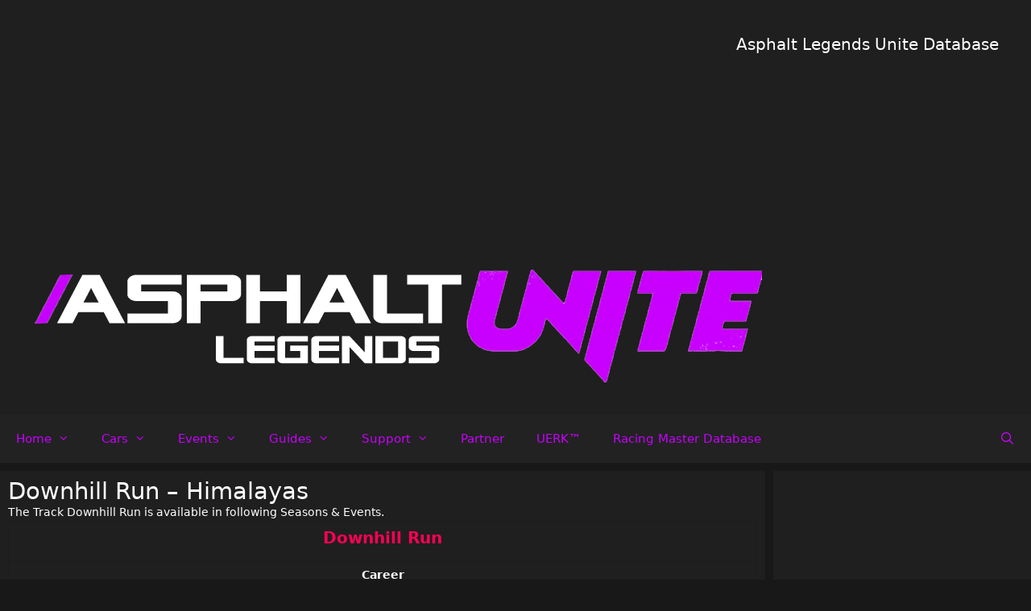

--- FILE ---
content_type: text/html; charset=UTF-8
request_url: https://asphalt9.info/asphalt9/game-mode/tracks/downhill-run-himalayas/
body_size: 94840
content:
<!DOCTYPE html>
<html lang="en-US">
<head>
	<meta charset="UTF-8">
	<title>Downhill Run &#8211; Himalayas - Asphalt Legends Unite Database</title>
<meta name='robots' content='max-image-preview:large' />
<!-- Jetpack Site Verification Tags -->
<meta name="google-site-verification" content="Bot1VQbQGC-t2wTEcJ1xwB08MK7ITMaT55f_jLFWbmA" />
<meta name="viewport" content="width=device-width, initial-scale=1"><link rel='dns-prefetch' href='//www.googletagmanager.com' />
<link rel='dns-prefetch' href='//stats.wp.com' />
<link rel='dns-prefetch' href='//i0.wp.com' />
<link rel='dns-prefetch' href='//c0.wp.com' />
<link rel='dns-prefetch' href='//widgets.wp.com' />
<link rel='dns-prefetch' href='//s0.wp.com' />
<link rel='dns-prefetch' href='//0.gravatar.com' />
<link rel='dns-prefetch' href='//1.gravatar.com' />
<link rel='dns-prefetch' href='//2.gravatar.com' />
<link rel='dns-prefetch' href='//pagead2.googlesyndication.com' />
<link rel="alternate" type="application/rss+xml" title="Asphalt Legends Unite Database &raquo; Feed" href="https://asphalt9.info/feed/" />
<link rel="alternate" type="application/rss+xml" title="Asphalt Legends Unite Database &raquo; Comments Feed" href="https://asphalt9.info/comments/feed/" />
<link rel="alternate" type="application/rss+xml" title="Asphalt Legends Unite Database &raquo; Downhill Run &#8211; Himalayas Comments Feed" href="https://asphalt9.info/asphalt9/game-mode/tracks/downhill-run-himalayas/feed/" />
<script>
window._wpemojiSettings = {"baseUrl":"https:\/\/s.w.org\/images\/core\/emoji\/15.0.3\/72x72\/","ext":".png","svgUrl":"https:\/\/s.w.org\/images\/core\/emoji\/15.0.3\/svg\/","svgExt":".svg","source":{"concatemoji":"https:\/\/asphalt9.info\/wp-includes\/js\/wp-emoji-release.min.js?ver=6.6.2"}};
/*! This file is auto-generated */
!function(i,n){var o,s,e;function c(e){try{var t={supportTests:e,timestamp:(new Date).valueOf()};sessionStorage.setItem(o,JSON.stringify(t))}catch(e){}}function p(e,t,n){e.clearRect(0,0,e.canvas.width,e.canvas.height),e.fillText(t,0,0);var t=new Uint32Array(e.getImageData(0,0,e.canvas.width,e.canvas.height).data),r=(e.clearRect(0,0,e.canvas.width,e.canvas.height),e.fillText(n,0,0),new Uint32Array(e.getImageData(0,0,e.canvas.width,e.canvas.height).data));return t.every(function(e,t){return e===r[t]})}function u(e,t,n){switch(t){case"flag":return n(e,"\ud83c\udff3\ufe0f\u200d\u26a7\ufe0f","\ud83c\udff3\ufe0f\u200b\u26a7\ufe0f")?!1:!n(e,"\ud83c\uddfa\ud83c\uddf3","\ud83c\uddfa\u200b\ud83c\uddf3")&&!n(e,"\ud83c\udff4\udb40\udc67\udb40\udc62\udb40\udc65\udb40\udc6e\udb40\udc67\udb40\udc7f","\ud83c\udff4\u200b\udb40\udc67\u200b\udb40\udc62\u200b\udb40\udc65\u200b\udb40\udc6e\u200b\udb40\udc67\u200b\udb40\udc7f");case"emoji":return!n(e,"\ud83d\udc26\u200d\u2b1b","\ud83d\udc26\u200b\u2b1b")}return!1}function f(e,t,n){var r="undefined"!=typeof WorkerGlobalScope&&self instanceof WorkerGlobalScope?new OffscreenCanvas(300,150):i.createElement("canvas"),a=r.getContext("2d",{willReadFrequently:!0}),o=(a.textBaseline="top",a.font="600 32px Arial",{});return e.forEach(function(e){o[e]=t(a,e,n)}),o}function t(e){var t=i.createElement("script");t.src=e,t.defer=!0,i.head.appendChild(t)}"undefined"!=typeof Promise&&(o="wpEmojiSettingsSupports",s=["flag","emoji"],n.supports={everything:!0,everythingExceptFlag:!0},e=new Promise(function(e){i.addEventListener("DOMContentLoaded",e,{once:!0})}),new Promise(function(t){var n=function(){try{var e=JSON.parse(sessionStorage.getItem(o));if("object"==typeof e&&"number"==typeof e.timestamp&&(new Date).valueOf()<e.timestamp+604800&&"object"==typeof e.supportTests)return e.supportTests}catch(e){}return null}();if(!n){if("undefined"!=typeof Worker&&"undefined"!=typeof OffscreenCanvas&&"undefined"!=typeof URL&&URL.createObjectURL&&"undefined"!=typeof Blob)try{var e="postMessage("+f.toString()+"("+[JSON.stringify(s),u.toString(),p.toString()].join(",")+"));",r=new Blob([e],{type:"text/javascript"}),a=new Worker(URL.createObjectURL(r),{name:"wpTestEmojiSupports"});return void(a.onmessage=function(e){c(n=e.data),a.terminate(),t(n)})}catch(e){}c(n=f(s,u,p))}t(n)}).then(function(e){for(var t in e)n.supports[t]=e[t],n.supports.everything=n.supports.everything&&n.supports[t],"flag"!==t&&(n.supports.everythingExceptFlag=n.supports.everythingExceptFlag&&n.supports[t]);n.supports.everythingExceptFlag=n.supports.everythingExceptFlag&&!n.supports.flag,n.DOMReady=!1,n.readyCallback=function(){n.DOMReady=!0}}).then(function(){return e}).then(function(){var e;n.supports.everything||(n.readyCallback(),(e=n.source||{}).concatemoji?t(e.concatemoji):e.wpemoji&&e.twemoji&&(t(e.twemoji),t(e.wpemoji)))}))}((window,document),window._wpemojiSettings);
</script>
<link rel='stylesheet' id='pt-cv-public-style-css' href='https://asphalt9.info/wp-content/plugins/content-views-query-and-display-post-page/public/assets/css/cv.css?ver=4.0.1' media='all' />
<style id='wp-emoji-styles-inline-css'>

	img.wp-smiley, img.emoji {
		display: inline !important;
		border: none !important;
		box-shadow: none !important;
		height: 1em !important;
		width: 1em !important;
		margin: 0 0.07em !important;
		vertical-align: -0.1em !important;
		background: none !important;
		padding: 0 !important;
	}
</style>
<link rel='stylesheet' id='wp-block-library-css' href='https://c0.wp.com/c/6.6.2/wp-includes/css/dist/block-library/style.min.css' media='all' />
<link rel='stylesheet' id='mediaelement-css' href='https://c0.wp.com/c/6.6.2/wp-includes/js/mediaelement/mediaelementplayer-legacy.min.css' media='all' />
<link rel='stylesheet' id='wp-mediaelement-css' href='https://c0.wp.com/c/6.6.2/wp-includes/js/mediaelement/wp-mediaelement.min.css' media='all' />
<style id='jetpack-sharing-buttons-style-inline-css'>
.jetpack-sharing-buttons__services-list{display:flex;flex-direction:row;flex-wrap:wrap;gap:0;list-style-type:none;margin:5px;padding:0}.jetpack-sharing-buttons__services-list.has-small-icon-size{font-size:12px}.jetpack-sharing-buttons__services-list.has-normal-icon-size{font-size:16px}.jetpack-sharing-buttons__services-list.has-large-icon-size{font-size:24px}.jetpack-sharing-buttons__services-list.has-huge-icon-size{font-size:36px}@media print{.jetpack-sharing-buttons__services-list{display:none!important}}.editor-styles-wrapper .wp-block-jetpack-sharing-buttons{gap:0;padding-inline-start:0}ul.jetpack-sharing-buttons__services-list.has-background{padding:1.25em 2.375em}
</style>
<style id='classic-theme-styles-inline-css'>
/*! This file is auto-generated */
.wp-block-button__link{color:#fff;background-color:#32373c;border-radius:9999px;box-shadow:none;text-decoration:none;padding:calc(.667em + 2px) calc(1.333em + 2px);font-size:1.125em}.wp-block-file__button{background:#32373c;color:#fff;text-decoration:none}
</style>
<style id='global-styles-inline-css'>
:root{--wp--preset--aspect-ratio--square: 1;--wp--preset--aspect-ratio--4-3: 4/3;--wp--preset--aspect-ratio--3-4: 3/4;--wp--preset--aspect-ratio--3-2: 3/2;--wp--preset--aspect-ratio--2-3: 2/3;--wp--preset--aspect-ratio--16-9: 16/9;--wp--preset--aspect-ratio--9-16: 9/16;--wp--preset--color--black: #000000;--wp--preset--color--cyan-bluish-gray: #abb8c3;--wp--preset--color--white: #ffffff;--wp--preset--color--pale-pink: #f78da7;--wp--preset--color--vivid-red: #cf2e2e;--wp--preset--color--luminous-vivid-orange: #ff6900;--wp--preset--color--luminous-vivid-amber: #fcb900;--wp--preset--color--light-green-cyan: #7bdcb5;--wp--preset--color--vivid-green-cyan: #00d084;--wp--preset--color--pale-cyan-blue: #8ed1fc;--wp--preset--color--vivid-cyan-blue: #0693e3;--wp--preset--color--vivid-purple: #9b51e0;--wp--preset--color--contrast: var(--contrast);--wp--preset--color--contrast-2: var(--contrast-2);--wp--preset--color--contrast-3: var(--contrast-3);--wp--preset--color--base: var(--base);--wp--preset--color--base-2: var(--base-2);--wp--preset--color--base-3: var(--base-3);--wp--preset--color--accent: var(--accent);--wp--preset--color--global-gold: var(--global-gold);--wp--preset--color--global-purple: var(--global-purple);--wp--preset--color--global-orange: var(--global-orange);--wp--preset--color--global-blue: var(--global-blue);--wp--preset--color--global-color-12: var(--global-color-12);--wp--preset--gradient--vivid-cyan-blue-to-vivid-purple: linear-gradient(135deg,rgba(6,147,227,1) 0%,rgb(155,81,224) 100%);--wp--preset--gradient--light-green-cyan-to-vivid-green-cyan: linear-gradient(135deg,rgb(122,220,180) 0%,rgb(0,208,130) 100%);--wp--preset--gradient--luminous-vivid-amber-to-luminous-vivid-orange: linear-gradient(135deg,rgba(252,185,0,1) 0%,rgba(255,105,0,1) 100%);--wp--preset--gradient--luminous-vivid-orange-to-vivid-red: linear-gradient(135deg,rgba(255,105,0,1) 0%,rgb(207,46,46) 100%);--wp--preset--gradient--very-light-gray-to-cyan-bluish-gray: linear-gradient(135deg,rgb(238,238,238) 0%,rgb(169,184,195) 100%);--wp--preset--gradient--cool-to-warm-spectrum: linear-gradient(135deg,rgb(74,234,220) 0%,rgb(151,120,209) 20%,rgb(207,42,186) 40%,rgb(238,44,130) 60%,rgb(251,105,98) 80%,rgb(254,248,76) 100%);--wp--preset--gradient--blush-light-purple: linear-gradient(135deg,rgb(255,206,236) 0%,rgb(152,150,240) 100%);--wp--preset--gradient--blush-bordeaux: linear-gradient(135deg,rgb(254,205,165) 0%,rgb(254,45,45) 50%,rgb(107,0,62) 100%);--wp--preset--gradient--luminous-dusk: linear-gradient(135deg,rgb(255,203,112) 0%,rgb(199,81,192) 50%,rgb(65,88,208) 100%);--wp--preset--gradient--pale-ocean: linear-gradient(135deg,rgb(255,245,203) 0%,rgb(182,227,212) 50%,rgb(51,167,181) 100%);--wp--preset--gradient--electric-grass: linear-gradient(135deg,rgb(202,248,128) 0%,rgb(113,206,126) 100%);--wp--preset--gradient--midnight: linear-gradient(135deg,rgb(2,3,129) 0%,rgb(40,116,252) 100%);--wp--preset--font-size--small: 13px;--wp--preset--font-size--medium: 20px;--wp--preset--font-size--large: 36px;--wp--preset--font-size--x-large: 42px;--wp--preset--spacing--20: 0.44rem;--wp--preset--spacing--30: 0.67rem;--wp--preset--spacing--40: 1rem;--wp--preset--spacing--50: 1.5rem;--wp--preset--spacing--60: 2.25rem;--wp--preset--spacing--70: 3.38rem;--wp--preset--spacing--80: 5.06rem;--wp--preset--shadow--natural: 6px 6px 9px rgba(0, 0, 0, 0.2);--wp--preset--shadow--deep: 12px 12px 50px rgba(0, 0, 0, 0.4);--wp--preset--shadow--sharp: 6px 6px 0px rgba(0, 0, 0, 0.2);--wp--preset--shadow--outlined: 6px 6px 0px -3px rgba(255, 255, 255, 1), 6px 6px rgba(0, 0, 0, 1);--wp--preset--shadow--crisp: 6px 6px 0px rgba(0, 0, 0, 1);}:where(.is-layout-flex){gap: 0.5em;}:where(.is-layout-grid){gap: 0.5em;}body .is-layout-flex{display: flex;}.is-layout-flex{flex-wrap: wrap;align-items: center;}.is-layout-flex > :is(*, div){margin: 0;}body .is-layout-grid{display: grid;}.is-layout-grid > :is(*, div){margin: 0;}:where(.wp-block-columns.is-layout-flex){gap: 2em;}:where(.wp-block-columns.is-layout-grid){gap: 2em;}:where(.wp-block-post-template.is-layout-flex){gap: 1.25em;}:where(.wp-block-post-template.is-layout-grid){gap: 1.25em;}.has-black-color{color: var(--wp--preset--color--black) !important;}.has-cyan-bluish-gray-color{color: var(--wp--preset--color--cyan-bluish-gray) !important;}.has-white-color{color: var(--wp--preset--color--white) !important;}.has-pale-pink-color{color: var(--wp--preset--color--pale-pink) !important;}.has-vivid-red-color{color: var(--wp--preset--color--vivid-red) !important;}.has-luminous-vivid-orange-color{color: var(--wp--preset--color--luminous-vivid-orange) !important;}.has-luminous-vivid-amber-color{color: var(--wp--preset--color--luminous-vivid-amber) !important;}.has-light-green-cyan-color{color: var(--wp--preset--color--light-green-cyan) !important;}.has-vivid-green-cyan-color{color: var(--wp--preset--color--vivid-green-cyan) !important;}.has-pale-cyan-blue-color{color: var(--wp--preset--color--pale-cyan-blue) !important;}.has-vivid-cyan-blue-color{color: var(--wp--preset--color--vivid-cyan-blue) !important;}.has-vivid-purple-color{color: var(--wp--preset--color--vivid-purple) !important;}.has-black-background-color{background-color: var(--wp--preset--color--black) !important;}.has-cyan-bluish-gray-background-color{background-color: var(--wp--preset--color--cyan-bluish-gray) !important;}.has-white-background-color{background-color: var(--wp--preset--color--white) !important;}.has-pale-pink-background-color{background-color: var(--wp--preset--color--pale-pink) !important;}.has-vivid-red-background-color{background-color: var(--wp--preset--color--vivid-red) !important;}.has-luminous-vivid-orange-background-color{background-color: var(--wp--preset--color--luminous-vivid-orange) !important;}.has-luminous-vivid-amber-background-color{background-color: var(--wp--preset--color--luminous-vivid-amber) !important;}.has-light-green-cyan-background-color{background-color: var(--wp--preset--color--light-green-cyan) !important;}.has-vivid-green-cyan-background-color{background-color: var(--wp--preset--color--vivid-green-cyan) !important;}.has-pale-cyan-blue-background-color{background-color: var(--wp--preset--color--pale-cyan-blue) !important;}.has-vivid-cyan-blue-background-color{background-color: var(--wp--preset--color--vivid-cyan-blue) !important;}.has-vivid-purple-background-color{background-color: var(--wp--preset--color--vivid-purple) !important;}.has-black-border-color{border-color: var(--wp--preset--color--black) !important;}.has-cyan-bluish-gray-border-color{border-color: var(--wp--preset--color--cyan-bluish-gray) !important;}.has-white-border-color{border-color: var(--wp--preset--color--white) !important;}.has-pale-pink-border-color{border-color: var(--wp--preset--color--pale-pink) !important;}.has-vivid-red-border-color{border-color: var(--wp--preset--color--vivid-red) !important;}.has-luminous-vivid-orange-border-color{border-color: var(--wp--preset--color--luminous-vivid-orange) !important;}.has-luminous-vivid-amber-border-color{border-color: var(--wp--preset--color--luminous-vivid-amber) !important;}.has-light-green-cyan-border-color{border-color: var(--wp--preset--color--light-green-cyan) !important;}.has-vivid-green-cyan-border-color{border-color: var(--wp--preset--color--vivid-green-cyan) !important;}.has-pale-cyan-blue-border-color{border-color: var(--wp--preset--color--pale-cyan-blue) !important;}.has-vivid-cyan-blue-border-color{border-color: var(--wp--preset--color--vivid-cyan-blue) !important;}.has-vivid-purple-border-color{border-color: var(--wp--preset--color--vivid-purple) !important;}.has-vivid-cyan-blue-to-vivid-purple-gradient-background{background: var(--wp--preset--gradient--vivid-cyan-blue-to-vivid-purple) !important;}.has-light-green-cyan-to-vivid-green-cyan-gradient-background{background: var(--wp--preset--gradient--light-green-cyan-to-vivid-green-cyan) !important;}.has-luminous-vivid-amber-to-luminous-vivid-orange-gradient-background{background: var(--wp--preset--gradient--luminous-vivid-amber-to-luminous-vivid-orange) !important;}.has-luminous-vivid-orange-to-vivid-red-gradient-background{background: var(--wp--preset--gradient--luminous-vivid-orange-to-vivid-red) !important;}.has-very-light-gray-to-cyan-bluish-gray-gradient-background{background: var(--wp--preset--gradient--very-light-gray-to-cyan-bluish-gray) !important;}.has-cool-to-warm-spectrum-gradient-background{background: var(--wp--preset--gradient--cool-to-warm-spectrum) !important;}.has-blush-light-purple-gradient-background{background: var(--wp--preset--gradient--blush-light-purple) !important;}.has-blush-bordeaux-gradient-background{background: var(--wp--preset--gradient--blush-bordeaux) !important;}.has-luminous-dusk-gradient-background{background: var(--wp--preset--gradient--luminous-dusk) !important;}.has-pale-ocean-gradient-background{background: var(--wp--preset--gradient--pale-ocean) !important;}.has-electric-grass-gradient-background{background: var(--wp--preset--gradient--electric-grass) !important;}.has-midnight-gradient-background{background: var(--wp--preset--gradient--midnight) !important;}.has-small-font-size{font-size: var(--wp--preset--font-size--small) !important;}.has-medium-font-size{font-size: var(--wp--preset--font-size--medium) !important;}.has-large-font-size{font-size: var(--wp--preset--font-size--large) !important;}.has-x-large-font-size{font-size: var(--wp--preset--font-size--x-large) !important;}
:where(.wp-block-post-template.is-layout-flex){gap: 1.25em;}:where(.wp-block-post-template.is-layout-grid){gap: 1.25em;}
:where(.wp-block-columns.is-layout-flex){gap: 2em;}:where(.wp-block-columns.is-layout-grid){gap: 2em;}
:root :where(.wp-block-pullquote){font-size: 1.5em;line-height: 1.6;}
</style>
<link rel='stylesheet' id='foobox-free-min-css' href='https://asphalt9.info/wp-content/plugins/foobox-image-lightbox/free/css/foobox.free.min.css?ver=2.7.32' media='all' />
<link rel='stylesheet' id='tablepress-columnfilterwidgets-css-css' href='https://asphalt9.info/wp-content/plugins/tablepress-datatables-column-filter-widgets/css/ColumnFilterWidgets.min.css?ver=1.2' media='all' />
<link rel='stylesheet' id='tablepress-default-css' href='https://asphalt9.info/wp-content/tablepress-combined.min.css?ver=155' media='all' />
<link rel='stylesheet' id='datatables-row-details-css' href='https://asphalt9.info/wp-content/plugins/tablepress-datatables-row-details/datatables-row-details.min.css?ver=1.0' media='all' />
<link rel='stylesheet' id='jetpack_likes-css' href='https://c0.wp.com/p/jetpack/13.9.1/modules/likes/style.css' media='all' />
<link rel='stylesheet' id='generate-style-css' href='https://asphalt9.info/wp-content/themes/generatepress/assets/css/all.min.css?ver=3.5.1' media='all' />
<style id='generate-style-inline-css'>
body{background-color:#181818;color:#ffffff;}a{color:#c800fe;}a:visited{color:#b305e3;}a:hover, a:focus, a:active{color:#c3fb12;}body .grid-container{max-width:1444px;}.wp-block-group__inner-container{max-width:1444px;margin-left:auto;margin-right:auto;}.navigation-search{position:absolute;left:-99999px;pointer-events:none;visibility:hidden;z-index:20;width:100%;top:0;transition:opacity 100ms ease-in-out;opacity:0;}.navigation-search.nav-search-active{left:0;right:0;pointer-events:auto;visibility:visible;opacity:1;}.navigation-search input[type="search"]{outline:0;border:0;vertical-align:bottom;line-height:1;opacity:0.9;width:100%;z-index:20;border-radius:0;-webkit-appearance:none;height:60px;}.navigation-search input::-ms-clear{display:none;width:0;height:0;}.navigation-search input::-ms-reveal{display:none;width:0;height:0;}.navigation-search input::-webkit-search-decoration, .navigation-search input::-webkit-search-cancel-button, .navigation-search input::-webkit-search-results-button, .navigation-search input::-webkit-search-results-decoration{display:none;}.main-navigation li.search-item{z-index:21;}li.search-item.active{transition:opacity 100ms ease-in-out;}.nav-left-sidebar .main-navigation li.search-item.active,.nav-right-sidebar .main-navigation li.search-item.active{width:auto;display:inline-block;float:right;}.gen-sidebar-nav .navigation-search{top:auto;bottom:0;}:root{--contrast:#222222;--contrast-2:#575760;--contrast-3:#b2b2be;--base:#f0f0f0;--base-2:#f7f8f9;--base-3:#ffffff;--accent:#1e73be;--global-gold:#ffcc00;--global-purple:#ff33ff;--global-orange:#ff9900;--global-blue:#00ccff;--global-color-12:#ff0054;}:root .has-contrast-color{color:var(--contrast);}:root .has-contrast-background-color{background-color:var(--contrast);}:root .has-contrast-2-color{color:var(--contrast-2);}:root .has-contrast-2-background-color{background-color:var(--contrast-2);}:root .has-contrast-3-color{color:var(--contrast-3);}:root .has-contrast-3-background-color{background-color:var(--contrast-3);}:root .has-base-color{color:var(--base);}:root .has-base-background-color{background-color:var(--base);}:root .has-base-2-color{color:var(--base-2);}:root .has-base-2-background-color{background-color:var(--base-2);}:root .has-base-3-color{color:var(--base-3);}:root .has-base-3-background-color{background-color:var(--base-3);}:root .has-accent-color{color:var(--accent);}:root .has-accent-background-color{background-color:var(--accent);}:root .has-global-gold-color{color:var(--global-gold);}:root .has-global-gold-background-color{background-color:var(--global-gold);}:root .has-global-purple-color{color:var(--global-purple);}:root .has-global-purple-background-color{background-color:var(--global-purple);}:root .has-global-orange-color{color:var(--global-orange);}:root .has-global-orange-background-color{background-color:var(--global-orange);}:root .has-global-blue-color{color:var(--global-blue);}:root .has-global-blue-background-color{background-color:var(--global-blue);}:root .has-global-color-12-color{color:var(--global-color-12);}:root .has-global-color-12-background-color{background-color:var(--global-color-12);}body, button, input, select, textarea{font-family:-apple-system, system-ui, BlinkMacSystemFont, "Segoe UI", Helvetica, Arial, sans-serif, "Apple Color Emoji", "Segoe UI Emoji", "Segoe UI Symbol";font-size:14px;}body{line-height:1.1;}p{margin-bottom:0.2em;}.entry-content > [class*="wp-block-"]:not(:last-child):not(.wp-block-heading){margin-bottom:0.2em;}.main-title{font-size:30px;}.main-navigation .main-nav ul ul li a{font-size:14px;}.widget-title{margin-bottom:15px;}.sidebar .widget, .footer-widgets .widget{font-size:17px;}h1{font-weight:300;font-size:29px;line-height:1.1em;margin-bottom:14px;}h2{font-weight:300;font-size:26px;line-height:1em;margin-bottom:10px;}h3{font-size:20px;margin-bottom:8px;}h4{font-size:inherit;line-height:1em;}h5{font-size:inherit;}@media (max-width:768px){.main-title{font-size:30px;}h1{font-size:30px;}h2{font-size:25px;}}.top-bar{background-color:#1f1f1f;color:#ffffff;}.top-bar a{color:#ffffff;}.top-bar a:hover{color:#303030;}.site-header{background-color:#1f1f1f;color:#ffffff;}.site-header a{color:#3a3a3a;}.main-title a,.main-title a:hover{color:#ffffff;}.site-description{color:#757575;}.main-navigation,.main-navigation ul ul{background-color:#222222;}.main-navigation .main-nav ul li a, .main-navigation .menu-toggle, .main-navigation .menu-bar-items{color:#c800fe;}.main-navigation .main-nav ul li:not([class*="current-menu-"]):hover > a, .main-navigation .main-nav ul li:not([class*="current-menu-"]):focus > a, .main-navigation .main-nav ul li.sfHover:not([class*="current-menu-"]) > a, .main-navigation .menu-bar-item:hover > a, .main-navigation .menu-bar-item.sfHover > a{color:#c800fe;background-color:#3f3f3f;}button.menu-toggle:hover,button.menu-toggle:focus,.main-navigation .mobile-bar-items a,.main-navigation .mobile-bar-items a:hover,.main-navigation .mobile-bar-items a:focus{color:#c800fe;}.main-navigation .main-nav ul li[class*="current-menu-"] > a{color:#c800fe;background-color:#3f3f3f;}.navigation-search input[type="search"],.navigation-search input[type="search"]:active, .navigation-search input[type="search"]:focus, .main-navigation .main-nav ul li.search-item.active > a, .main-navigation .menu-bar-items .search-item.active > a{color:#c800fe;background-color:#3f3f3f;}.main-navigation ul ul{background-color:#3f3f3f;}.main-navigation .main-nav ul ul li a{color:#c800fe;}.main-navigation .main-nav ul ul li:not([class*="current-menu-"]):hover > a,.main-navigation .main-nav ul ul li:not([class*="current-menu-"]):focus > a, .main-navigation .main-nav ul ul li.sfHover:not([class*="current-menu-"]) > a{color:#c800fe;background-color:#4f4f4f;}.main-navigation .main-nav ul ul li[class*="current-menu-"] > a{color:#c800fe;background-color:#4f4f4f;}.separate-containers .inside-article, .separate-containers .comments-area, .separate-containers .page-header, .one-container .container, .separate-containers .paging-navigation, .inside-page-header{color:#ffffff;background-color:#1f1f1f;}.entry-title a{color:#ffffff;}.entry-title a:hover{color:#c800fe;}.entry-meta{color:#ffffff;}.entry-meta a{color:#ffffff;}.entry-meta a:hover{color:#1e73be;}.sidebar .widget{background-color:#1f1f1f;}.sidebar .widget .widget-title{color:#ffffff;}.footer-widgets{background-color:#1f1f1f;}.footer-widgets .widget-title{color:#ffffff;}.site-info{color:#ffffff;background-color:#222222;}.site-info a{color:#ffffff;}.site-info a:hover{color:#606060;}.footer-bar .widget_nav_menu .current-menu-item a{color:#606060;}input[type="text"],input[type="email"],input[type="url"],input[type="password"],input[type="search"],input[type="tel"],input[type="number"],textarea,select{color:#666666;background-color:#fafafa;border-color:#cccccc;}input[type="text"]:focus,input[type="email"]:focus,input[type="url"]:focus,input[type="password"]:focus,input[type="search"]:focus,input[type="tel"]:focus,input[type="number"]:focus,textarea:focus,select:focus{color:#666666;background-color:#ffffff;border-color:#bfbfbf;}button,html input[type="button"],input[type="reset"],input[type="submit"],a.button,a.wp-block-button__link:not(.has-background){color:#ffffff;background-color:#666666;}button:hover,html input[type="button"]:hover,input[type="reset"]:hover,input[type="submit"]:hover,a.button:hover,button:focus,html input[type="button"]:focus,input[type="reset"]:focus,input[type="submit"]:focus,a.button:focus,a.wp-block-button__link:not(.has-background):active,a.wp-block-button__link:not(.has-background):focus,a.wp-block-button__link:not(.has-background):hover{color:#ffffff;background-color:#3f3f3f;}a.generate-back-to-top{background-color:rgba( 0,0,0,0.4 );color:#ffffff;}a.generate-back-to-top:hover,a.generate-back-to-top:focus{background-color:rgba( 0,0,0,0.6 );color:#ffffff;}:root{--gp-search-modal-bg-color:var(--base-3);--gp-search-modal-text-color:var(--contrast);--gp-search-modal-overlay-bg-color:rgba(0,0,0,0.2);}@media (max-width: 950px){.main-navigation .menu-bar-item:hover > a, .main-navigation .menu-bar-item.sfHover > a{background:none;color:#c800fe;}}.inside-top-bar{padding:10px;}.inside-header{padding:40px;}.separate-containers .inside-article, .separate-containers .comments-area, .separate-containers .page-header, .separate-containers .paging-navigation, .one-container .site-content, .inside-page-header{padding:10px;}.site-main .wp-block-group__inner-container{padding:10px;}.entry-content .alignwide, body:not(.no-sidebar) .entry-content .alignfull{margin-left:-10px;width:calc(100% + 20px);max-width:calc(100% + 20px);}.one-container.right-sidebar .site-main,.one-container.both-right .site-main{margin-right:10px;}.one-container.left-sidebar .site-main,.one-container.both-left .site-main{margin-left:10px;}.one-container.both-sidebars .site-main{margin:0px 10px 0px 10px;}.separate-containers .widget, .separate-containers .site-main > *, .separate-containers .page-header, .widget-area .main-navigation{margin-bottom:10px;}.separate-containers .site-main{margin:10px;}.both-right.separate-containers .inside-left-sidebar{margin-right:5px;}.both-right.separate-containers .inside-right-sidebar{margin-left:5px;}.both-left.separate-containers .inside-left-sidebar{margin-right:5px;}.both-left.separate-containers .inside-right-sidebar{margin-left:5px;}.separate-containers .page-header-image, .separate-containers .page-header-contained, .separate-containers .page-header-image-single, .separate-containers .page-header-content-single{margin-top:10px;}.separate-containers .inside-right-sidebar, .separate-containers .inside-left-sidebar{margin-top:10px;margin-bottom:10px;}.rtl .menu-item-has-children .dropdown-menu-toggle{padding-left:20px;}.rtl .main-navigation .main-nav ul li.menu-item-has-children > a{padding-right:20px;}.widget-area .widget{padding:20px;}.site-info{padding:20px;}@media (max-width:768px){.separate-containers .inside-article, .separate-containers .comments-area, .separate-containers .page-header, .separate-containers .paging-navigation, .one-container .site-content, .inside-page-header{padding:10px;}.site-main .wp-block-group__inner-container{padding:10px;}.site-info{padding-right:10px;padding-left:10px;}.entry-content .alignwide, body:not(.no-sidebar) .entry-content .alignfull{margin-left:-10px;width:calc(100% + 20px);max-width:calc(100% + 20px);}}/* End cached CSS */@media (max-width: 950px){.main-navigation .menu-toggle,.main-navigation .mobile-bar-items,.sidebar-nav-mobile:not(#sticky-placeholder){display:block;}.main-navigation ul,.gen-sidebar-nav{display:none;}[class*="nav-float-"] .site-header .inside-header > *{float:none;clear:both;}}
.dynamic-author-image-rounded{border-radius:100%;}.dynamic-featured-image, .dynamic-author-image{vertical-align:middle;}.one-container.blog .dynamic-content-template:not(:last-child), .one-container.archive .dynamic-content-template:not(:last-child){padding-bottom:0px;}.dynamic-entry-excerpt > p:last-child{margin-bottom:0px;}
.main-navigation .main-nav ul li a,.menu-toggle,.main-navigation .mobile-bar-items a{transition: line-height 300ms ease}.main-navigation.toggled .main-nav > ul{background-color: #222222}
.post-image:not(:first-child), .page-content:not(:first-child), .entry-content:not(:first-child), .entry-summary:not(:first-child), footer.entry-meta{margin-top:0.2em;}.post-image-above-header .inside-article div.featured-image, .post-image-above-header .inside-article div.post-image{margin-bottom:0.2em;}
</style>
<link rel='stylesheet' id='generate-font-icons-css' href='https://asphalt9.info/wp-content/themes/generatepress/assets/css/components/font-icons.min.css?ver=3.5.1' media='all' />
<link rel='stylesheet' id='font-awesome-css' href='https://asphalt9.info/wp-content/themes/generatepress/assets/css/components/font-awesome.min.css?ver=4.7' media='all' />
<style id='generateblocks-inline-css'>
.gb-container .wp-block-image img{vertical-align:middle;}.gb-grid-wrapper .wp-block-image{margin-bottom:0;}.gb-highlight{background:none;}
</style>
<link rel='stylesheet' id='generate-sticky-css' href='https://asphalt9.info/wp-content/plugins/gp-premium/menu-plus/functions/css/sticky.min.css?ver=2.1.2' media='all' />
<link rel='stylesheet' id='sharedaddy-css' href='https://c0.wp.com/p/jetpack/13.9.1/modules/sharedaddy/sharing.css' media='all' />
<link rel='stylesheet' id='social-logos-css' href='https://c0.wp.com/p/jetpack/13.9.1/_inc/social-logos/social-logos.min.css' media='all' />
<script src="https://c0.wp.com/c/6.6.2/wp-includes/js/jquery/jquery.min.js" id="jquery-core-js"></script>
<script src="https://c0.wp.com/c/6.6.2/wp-includes/js/jquery/jquery-migrate.min.js" id="jquery-migrate-js"></script>
<script id="foobox-free-min-js-before">
/* Run FooBox FREE (v2.7.32) */
var FOOBOX = window.FOOBOX = {
	ready: true,
	disableOthers: false,
	o: {wordpress: { enabled: true }, countMessage:'image %index of %total', captions: { dataTitle: ["captionTitle","title"], dataDesc: ["captionDesc","description"] }, rel: '', excludes:'.fbx-link,.nofoobox,.nolightbox,a[href*="pinterest.com/pin/create/button/"]', affiliate : { enabled: false }},
	selectors: [
		".gallery", ".wp-block-gallery", ".wp-caption", ".wp-block-image", "a:has(img[class*=wp-image-])", ".foobox"
	],
	pre: function( $ ){
		// Custom JavaScript (Pre)
		
	},
	post: function( $ ){
		// Custom JavaScript (Post)
		
		// Custom Captions Code
		
	},
	custom: function( $ ){
		// Custom Extra JS
		
	}
};
</script>
<script src="https://asphalt9.info/wp-content/plugins/foobox-image-lightbox/free/js/foobox.free.min.js?ver=2.7.32" id="foobox-free-min-js"></script>

<!-- Google tag (gtag.js) snippet added by Site Kit -->

<!-- Google Analytics snippet added by Site Kit -->
<script src="https://www.googletagmanager.com/gtag/js?id=GT-5NRB795" id="google_gtagjs-js" async></script>
<script id="google_gtagjs-js-after">
window.dataLayer = window.dataLayer || [];function gtag(){dataLayer.push(arguments);}
gtag("set","linker",{"domains":["asphalt9.info"]});
gtag("js", new Date());
gtag("set", "developer_id.dZTNiMT", true);
gtag("config", "GT-5NRB795");
</script>

<!-- End Google tag (gtag.js) snippet added by Site Kit -->
<link rel="https://api.w.org/" href="https://asphalt9.info/wp-json/" /><link rel="alternate" title="JSON" type="application/json" href="https://asphalt9.info/wp-json/wp/v2/pages/6205" /><link rel="EditURI" type="application/rsd+xml" title="RSD" href="https://asphalt9.info/xmlrpc.php?rsd" />
<meta name="generator" content="WordPress 6.6.2" />
<link rel="canonical" href="https://asphalt9.info/asphalt9/game-mode/tracks/downhill-run-himalayas/" />
<link rel='shortlink' href='https://asphalt9.info/?p=6205' />
<link rel="alternate" title="oEmbed (JSON)" type="application/json+oembed" href="https://asphalt9.info/wp-json/oembed/1.0/embed?url=https%3A%2F%2Fasphalt9.info%2Fasphalt9%2Fgame-mode%2Ftracks%2Fdownhill-run-himalayas%2F" />
<link rel="alternate" title="oEmbed (XML)" type="text/xml+oembed" href="https://asphalt9.info/wp-json/oembed/1.0/embed?url=https%3A%2F%2Fasphalt9.info%2Fasphalt9%2Fgame-mode%2Ftracks%2Fdownhill-run-himalayas%2F&#038;format=xml" />
<meta name="generator" content="Site Kit by Google 1.137.0" />	<style>img#wpstats{display:none}</style>
		
<!-- Google AdSense meta tags added by Site Kit -->
<meta name="google-adsense-platform-account" content="ca-host-pub-2644536267352236">
<meta name="google-adsense-platform-domain" content="sitekit.withgoogle.com">
<!-- End Google AdSense meta tags added by Site Kit -->
<style>.recentcomments a{display:inline !important;padding:0 !important;margin:0 !important;}</style><meta name="description" content="The Track Downhill Run is available in following Seasons &amp; Events. Downhill Run Career Chapter Season Race 03 Mercedes 2 05 McLaren 1 05 McLaren 12 06 French Connection 10 &nbsp;" />
<link rel="amphtml" href="https://asphalt9.info/asphalt9/game-mode/tracks/downhill-run-himalayas/?amp">
<!-- Google AdSense snippet added by Site Kit -->
<script async src="https://pagead2.googlesyndication.com/pagead/js/adsbygoogle.js?client=ca-pub-4381521595263801&amp;host=ca-host-pub-2644536267352236" crossorigin="anonymous"></script>

<!-- End Google AdSense snippet added by Site Kit -->

<!-- Jetpack Open Graph Tags -->
<meta property="og:type" content="article" />
<meta property="og:title" content="Downhill Run &#8211; Himalayas - Asphalt Legends Unite Database" />
<meta property="og:url" content="https://asphalt9.info/asphalt9/game-mode/tracks/downhill-run-himalayas/" />
<meta property="og:description" content="The Track Downhill Run is available in following Seasons &amp; Events. Downhill Run Career Chapter Season Race 03 Mercedes 2 05 McLaren 1 05 McLaren 12 06 French Connection 10 &nbsp;" />
<meta property="article:published_time" content="2020-01-14T19:26:00+00:00" />
<meta property="article:modified_time" content="2021-12-16T23:35:17+00:00" />
<meta property="og:site_name" content="Asphalt Legends Unite Database" />
<meta property="og:image" content="https://i0.wp.com/asphalt9.info/wp-content/uploads/2021/12/Himalayas.jpg?fit=750%2C422&#038;ssl=1" />
<meta property="og:image:width" content="750" />
<meta property="og:image:height" content="422" />
<meta property="og:image:alt" content="Asphalt 9 Himalayas" />
<meta property="og:locale" content="en_US" />
<meta name="twitter:text:title" content="Downhill Run &#8211; Himalayas" />
<meta name="twitter:image" content="https://i0.wp.com/asphalt9.info/wp-content/uploads/2021/12/Himalayas.jpg?fit=750%2C422&#038;ssl=1&#038;w=640" />
<meta name="twitter:image:alt" content="Asphalt 9 Himalayas" />
<meta name="twitter:card" content="summary_large_image" />

<!-- End Jetpack Open Graph Tags -->
<link rel="icon" href="https://i0.wp.com/asphalt9.info/wp-content/uploads/2018/08/cropped-icon512.png?fit=32%2C32&#038;ssl=1" sizes="32x32" />
<link rel="icon" href="https://i0.wp.com/asphalt9.info/wp-content/uploads/2018/08/cropped-icon512.png?fit=192%2C192&#038;ssl=1" sizes="192x192" />
<link rel="apple-touch-icon" href="https://i0.wp.com/asphalt9.info/wp-content/uploads/2018/08/cropped-icon512.png?fit=180%2C180&#038;ssl=1" />
<meta name="msapplication-TileImage" content="https://i0.wp.com/asphalt9.info/wp-content/uploads/2018/08/cropped-icon512.png?fit=270%2C270&#038;ssl=1" />
		<style id="wp-custom-css">
			.grecaptcha-badge {
opacity: 0;
}

.wp-block-columns {
    margin-bottom: 0 !important;
	  margin-top: 0!important;
}

.wp-block-column p {
    margin-bottom: 0.5em !important;
}

@media (max-width: 768px) {
    .wp-block-kadence-column,
    .kt-inside-inner-col:first-child ul {
        margin-bottom: 0 !important;
    }
}

hr {
    margin-top: 1px;
    margin-bottom: 8px !important;
}

.featured-image { display: none; }

.dataTables_paginate a {
	font-family: Montserrat;
	font-size: 16px;
	color: #ffffff !important;
	text-decoration: none !important;
	text-transform: uppercase;
	font-weight: bold;
}
.paging_simple .paginate_button.previous,
.paging_simple .paginate_button.next {
	background-image: linear-gradient(to right,#c800fe,#720091);
	border-radius: 10px;
	padding: 9px 40px;
	
	
}
.paginate_button:after,
.paginate_button:before {
    color: #c800fe !important;
}
.paginate_button:hover:after,
.paginate_button:hover:before {
    color: #720091 !important;
	}


.tablepress {
  --text-color: #e5e5e5;
}

		</style>
		</head>

<body class="page-template-default page page-id-6205 page-child parent-pageid-1674 wp-custom-logo wp-embed-responsive post-image-aligned-center sticky-menu-fade sticky-enabled both-sticky-menu right-sidebar nav-below-header separate-containers fluid-header active-footer-widgets-3 nav-search-enabled nav-aligned-left header-aligned-left dropdown-hover" itemtype="https://schema.org/WebPage" itemscope>
	<a class="screen-reader-text skip-link" href="#content" title="Skip to content">Skip to content</a>		<header class="site-header" id="masthead" aria-label="Site"  itemtype="https://schema.org/WPHeader" itemscope>
			<div class="inside-header grid-container grid-parent">
							<div class="header-widget">
				<aside id="custom_html-4" class="widget_text widget inner-padding widget_custom_html"><h2 class="widget-title">Asphalt Legends Unite Database</h2><div class="textwidget custom-html-widget"><script async src="https://pagead2.googlesyndication.com/pagead/js/adsbygoogle.js"></script>
<!-- asphaltinfotopresponsive -->
<ins class="adsbygoogle"
     style="display:block"
     data-ad-client="ca-pub-4381521595263801"
     data-ad-slot="2777234983"
     data-ad-format="auto"
     data-full-width-responsive="true"></ins>
<script>
     (adsbygoogle = window.adsbygoogle || []).push({});
</script></div></aside>			</div>
			<div class="site-logo">
					<a href="https://asphalt9.info/" rel="home">
						<img  class="header-image is-logo-image" alt="Asphalt Legends Unite Database" src="https://i0.wp.com/asphalt9.info/wp-content/uploads/2024/09/cropped-Asphalt-Legends-Unite-Logo.png?fit=908%2C140&#038;ssl=1" />
					</a>
				</div>			</div>
		</header>
				<nav class="main-navigation sub-menu-right" id="site-navigation" aria-label="Primary"  itemtype="https://schema.org/SiteNavigationElement" itemscope>
			<div class="inside-navigation grid-container grid-parent">
				<form method="get" class="search-form navigation-search" action="https://asphalt9.info/">
					<input type="search" class="search-field" value="" name="s" title="Search" />
				</form>		<div class="mobile-bar-items">
						<span class="search-item">
				<a aria-label="Open Search Bar" href="#">
									</a>
			</span>
		</div>
						<button class="menu-toggle" aria-controls="primary-menu" aria-expanded="false">
					<span class="mobile-menu">Menu</span>				</button>
				<div id="primary-menu" class="main-nav"><ul id="menu-main" class=" menu sf-menu"><li id="menu-item-7" class="menu-item menu-item-type-custom menu-item-object-custom menu-item-home menu-item-has-children menu-item-7"><a href="https://asphalt9.info">Home<span role="presentation" class="dropdown-menu-toggle"></span></a>
<ul class="sub-menu">
	<li id="menu-item-9299" class="menu-item menu-item-type-post_type menu-item-object-page menu-item-9299"><a href="https://asphalt9.info/latest-database-updates/">Latest Database Updates</a></li>
	<li id="menu-item-6947" class="menu-item menu-item-type-custom menu-item-object-custom menu-item-6947"><a href="https://asphalt9.info/asphalt9/game-mode/race-list/">Race List</a></li>
	<li id="menu-item-6884" class="menu-item menu-item-type-custom menu-item-object-custom menu-item-6884"><a href="https://asphalt9.info/asphalt9/game-mode/tracks/">Routes &#038; Tracks List</a></li>
</ul>
</li>
<li id="menu-item-848" class="menu-item menu-item-type-custom menu-item-object-custom menu-item-has-children menu-item-848"><a href="https://asphalt9.info/asphalt9/tuning/asphalt-9-car-list/">Cars<span role="presentation" class="dropdown-menu-toggle"></span></a>
<ul class="sub-menu">
	<li id="menu-item-111" class="menu-item menu-item-type-post_type menu-item-object-page menu-item-111"><a href="https://asphalt9.info/asphalt9/tuning/blueprints/">Blueprints</a></li>
	<li id="menu-item-99" class="menu-item menu-item-type-post_type menu-item-object-page menu-item-99"><a href="https://asphalt9.info/asphalt9/cars/class-s/">Class S</a></li>
	<li id="menu-item-100" class="menu-item menu-item-type-post_type menu-item-object-page menu-item-100"><a href="https://asphalt9.info/asphalt9/cars/class-a/">Class A</a></li>
	<li id="menu-item-101" class="menu-item menu-item-type-post_type menu-item-object-page menu-item-101"><a href="https://asphalt9.info/asphalt9/cars/class-b/">Class B</a></li>
	<li id="menu-item-102" class="menu-item menu-item-type-post_type menu-item-object-page menu-item-102"><a href="https://asphalt9.info/asphalt9/cars/class-c/">Class C</a></li>
	<li id="menu-item-103" class="menu-item menu-item-type-post_type menu-item-object-page menu-item-103"><a href="https://asphalt9.info/asphalt9/cars/class-d/">Class D</a></li>
	<li id="menu-item-109" class="menu-item menu-item-type-post_type menu-item-object-page menu-item-109"><a href="https://asphalt9.info/asphalt9/tuning/import-parts/">Import Parts</a></li>
	<li id="menu-item-1924" class="menu-item menu-item-type-post_type menu-item-object-page menu-item-1924"><a href="https://asphalt9.info/asphalt9/tuning/asphalt-9-car-list/">Ranks</a></li>
	<li id="menu-item-1481" class="menu-item menu-item-type-custom menu-item-object-custom menu-item-1481"><a href="https://asphalt9.info/asphalt9/tuning/performance-stats/">Performance Stats</a></li>
	<li id="menu-item-110" class="menu-item menu-item-type-post_type menu-item-object-page menu-item-110"><a href="https://asphalt9.info/asphalt9/tuning/upgrades/">Upgrades</a></li>
</ul>
</li>
<li id="menu-item-1190" class="menu-item menu-item-type-post_type menu-item-object-page menu-item-has-children menu-item-1190"><a href="https://asphalt9.info/asphalt9/game-mode/limited-time-events/">Events<span role="presentation" class="dropdown-menu-toggle"></span></a>
<ul class="sub-menu">
	<li id="menu-item-6432" class="menu-item menu-item-type-post_type menu-item-object-page menu-item-6432"><a href="https://asphalt9.info/asphalt9/game-mode/limited-time-events/car-hunt-events/">Car Hunt Events</a></li>
	<li id="menu-item-6434" class="menu-item menu-item-type-post_type menu-item-object-page menu-item-6434"><a href="https://asphalt9.info/asphalt9/game-mode/limited-time-events/exclusive-limited-time-events/">Exclusive Events</a></li>
	<li id="menu-item-6840" class="menu-item menu-item-type-post_type menu-item-object-page menu-item-6840"><a href="https://asphalt9.info/asphalt9/game-mode/limited-time-events/grand-prix-events/">Grand Prix Events</a></li>
	<li id="menu-item-6430" class="menu-item menu-item-type-post_type menu-item-object-page menu-item-6430"><a href="https://asphalt9.info/asphalt9/game-mode/limited-time-events/special-limited-time-events/">Special  Events</a></li>
	<li id="menu-item-6431" class="menu-item menu-item-type-post_type menu-item-object-page menu-item-6431"><a href="https://asphalt9.info/asphalt9/game-mode/limited-time-events/unleashed-limited-time-events/">Unleashed Events</a></li>
	<li id="menu-item-6433" class="menu-item menu-item-type-post_type menu-item-object-page menu-item-6433"><a href="https://asphalt9.info/asphalt9/game-mode/limited-time-events/weekly-lte/">Weekly Events</a></li>
</ul>
</li>
<li id="menu-item-3538" class="menu-item menu-item-type-custom menu-item-object-custom menu-item-has-children menu-item-3538"><a href="#">Guides<span role="presentation" class="dropdown-menu-toggle"></span></a>
<ul class="sub-menu">
	<li id="menu-item-1687" class="menu-item menu-item-type-post_type menu-item-object-page menu-item-1687"><a href="https://asphalt9.info/asphalt9/game-mode/car-event-packs/">Car &#038; Event Packs</a></li>
	<li id="menu-item-1191" class="menu-item menu-item-type-post_type menu-item-object-page menu-item-1191"><a href="https://asphalt9.info/asphalt9/game-mode/career/">Career</a></li>
	<li id="menu-item-1754" class="menu-item menu-item-type-post_type menu-item-object-page menu-item-1754"><a href="https://asphalt9.info/asphalt9/game-mode/club/">Club</a></li>
	<li id="menu-item-3481" class="menu-item menu-item-type-post_type menu-item-object-post menu-item-3481"><a href="https://asphalt9.info/asphalt-9-credits-guide/">Credits Guide</a></li>
	<li id="menu-item-1715" class="menu-item menu-item-type-post_type menu-item-object-page menu-item-1715"><a href="https://asphalt9.info/asphalt9/game-mode/garage-level/">Garage Level</a></li>
	<li id="menu-item-1189" class="menu-item menu-item-type-post_type menu-item-object-page menu-item-1189"><a href="https://asphalt9.info/asphalt9/game-mode/multiplayer/">Multiplayer</a></li>
	<li id="menu-item-3415" class="menu-item menu-item-type-post_type menu-item-object-page menu-item-3415"><a href="https://asphalt9.info/asphalt9/game-mode/race-list/">Asphalt Legends Unite Race List</a></li>
	<li id="menu-item-1716" class="menu-item menu-item-type-post_type menu-item-object-page menu-item-1716"><a href="https://asphalt9.info/asphalt9/game-mode/reputation-level/">Reputation Level</a></li>
	<li id="menu-item-1685" class="menu-item menu-item-type-post_type menu-item-object-page current-page-ancestor menu-item-1685"><a href="https://asphalt9.info/asphalt9/game-mode/tracks/">Routes List</a></li>
	<li id="menu-item-9251" class="menu-item menu-item-type-post_type menu-item-object-page menu-item-9251"><a href="https://asphalt9.info/the-clash-tutorial/">The Clash Tutorial</a></li>
	<li id="menu-item-3530" class="menu-item menu-item-type-post_type menu-item-object-post menu-item-3530"><a href="https://asphalt9.info/asphalt-9-tokens-guide-free-tokens/">Tokens Guide</a></li>
	<li id="menu-item-1993" class="menu-item menu-item-type-post_type menu-item-object-page menu-item-1993"><a href="https://asphalt9.info/asphalt9/game-mode/trade-points/">Trade Points</a></li>
</ul>
</li>
<li id="menu-item-867" class="menu-item menu-item-type-custom menu-item-object-custom menu-item-has-children menu-item-867"><a href="#">Support<span role="presentation" class="dropdown-menu-toggle"></span></a>
<ul class="sub-menu">
	<li id="menu-item-7342" class="menu-item menu-item-type-post_type menu-item-object-page menu-item-7342"><a href="https://asphalt9.info/60-fps-support-devices-asphalt-9-legends/">60 FPS Support</a></li>
	<li id="menu-item-1702" class="menu-item menu-item-type-custom menu-item-object-custom menu-item-1702"><a href="https://asphalt9.info/official-asphalt-9-legends-discord-server/">Official Discord Server</a></li>
	<li id="menu-item-1985" class="menu-item menu-item-type-post_type menu-item-object-page menu-item-1985"><a href="https://asphalt9.info/donate/">Donation</a></li>
</ul>
</li>
<li id="menu-item-4020" class="menu-item menu-item-type-post_type menu-item-object-page menu-item-4020"><a href="https://asphalt9.info/asphalt-9-database-partner/">Partner</a></li>
<li id="menu-item-4526" class="menu-item menu-item-type-post_type menu-item-object-page menu-item-4526"><a href="https://asphalt9.info/uerk-united-elite-racing-kids/">UERK™️</a></li>
<li id="menu-item-9432" class="menu-item menu-item-type-custom menu-item-object-custom menu-item-9432"><a target="_blank" rel="noopener" href="https://racingmaster.info/">Racing Master Database</a></li>
<li class="search-item menu-item-align-right"><a aria-label="Open Search Bar" href="#"></a></li></ul></div>			</div>
		</nav>
		
	<div class="site grid-container container hfeed grid-parent" id="page">
				<div class="site-content" id="content">
			
	<div class="content-area grid-parent mobile-grid-100 grid-75 tablet-grid-75" id="primary">
		<main class="site-main" id="main">
			
<article id="post-6205" class="post-6205 page type-page status-publish has-post-thumbnail category-routes-tracks tag-routes-tracks" itemtype="https://schema.org/CreativeWork" itemscope>
	<div class="inside-article">
		
			<header class="entry-header">
				<h1 class="entry-title" itemprop="headline">Downhill Run &#8211; Himalayas</h1>			</header>

			
		<div class="entry-content" itemprop="text">
			<p>The Track Downhill Run is available in following Seasons &amp; Events.</p>
<table border="0" frame="VOID" rules="NONE" cellspacing="0">
<colgroup>
<col width="73" />
<col width="162" />
<col width="54" /></colgroup>
<tbody>
<tr>
<td style="text-align: center;" colspan="3" align="CENTER" width="289" height="19">
<h3><b><span style="color: #ff0054;">Downhill Run</span></b></h3>
</td>
</tr>
<tr>
<td style="text-align: center;" colspan="3" align="CENTER" height="19"><b>Career</b></td>
</tr>
<tr>
<td align="CENTER" height="19"><b>Chapter</b></td>
<td align="CENTER"><b>Season</b></td>
<td align="CENTER"><b>Race</b></td>
</tr>
<tr>
<td align="CENTER" height="19"><a href="https://asphalt9.info/asphalt9/game-mode/career/chapter-03-the-execution-own-the-race/">03</a></td>
<td align="LEFT"><b><span style="color: #0000ff;"><a href="https://asphalt9.info/asphalt9/game-mode/career/chapter-03-the-execution-own-the-race/mercedes-benz-chapter-03/">Mercedes</a> </span></b></td>
<td align="CENTER">2</td>
</tr>
<tr>
<td align="CENTER" height="19"><span style="color: #0000ff;"><a href="https://asphalt9.info/asphalt9/game-mode/career/chapter-05-the-final-test-a-legend-is-born/">05</a></span></td>
<td align="LEFT"><b><span style="color: #0000ff;"><a href="https://asphalt9.info/asphalt9/game-mode/career/chapter-04-the-ambition-defy-expectations/mclaren-chapter-04/">McLaren</a> </span></b></td>
<td align="CENTER">1</td>
</tr>
<tr>
<td align="CENTER" height="19"><span style="color: #0000ff;"><a href="https://asphalt9.info/asphalt9/game-mode/career/chapter-05-the-final-test-a-legend-is-born/">05</a></span></td>
<td align="LEFT"><b><span style="color: #0000ff;"><a href="https://asphalt9.info/asphalt9/game-mode/career/chapter-04-the-ambition-defy-expectations/mclaren-chapter-04/">McLaren</a> </span></b></td>
<td align="CENTER">12</td>
</tr>
<tr>
<td align="CENTER" height="19"><a href="https://asphalt9.info/asphalt9/game-mode/career/chapter-6-a-legend-is-born/">06</a></td>
<td align="LEFT"><b><a href="https://asphalt9.info/asphalt9/game-mode/career/chapter-05-the-final-test-a-legend-is-born/french-connection-chapter-05/">French Connection</a> </b></td>
<td align="CENTER">10</td>
</tr>
</tbody>
</table>
<p>&nbsp;</p>
<div class="tptn_counter" id="tptn_counter_6205">(Visited 42,082 times, 1 visits today)</div>Tags: <a href="/tag/routes-tracks/">Routes / Tracks</a><br><div class="sharedaddy sd-sharing-enabled"><div class="robots-nocontent sd-block sd-social sd-social-icon-text sd-sharing"><h3 class="sd-title">Share this:</h3><div class="sd-content"><ul><li class="share-facebook"><a rel="nofollow noopener noreferrer" data-shared="sharing-facebook-6205" class="share-facebook sd-button share-icon" href="https://asphalt9.info/asphalt9/game-mode/tracks/downhill-run-himalayas/?share=facebook" target="_blank" title="Click to share on Facebook" ><span>Facebook</span></a></li><li class="share-x"><a rel="nofollow noopener noreferrer" data-shared="sharing-x-6205" class="share-x sd-button share-icon" href="https://asphalt9.info/asphalt9/game-mode/tracks/downhill-run-himalayas/?share=x" target="_blank" title="Click to share on X" ><span>X</span></a></li><li class="share-end"></li></ul></div></div></div><div class='sharedaddy sd-block sd-like jetpack-likes-widget-wrapper jetpack-likes-widget-unloaded' id='like-post-wrapper-150166639-6205-6974ea783bd82' data-src='https://widgets.wp.com/likes/?ver=13.9.1#blog_id=150166639&amp;post_id=6205&amp;origin=asphalt9.info&amp;obj_id=150166639-6205-6974ea783bd82&amp;n=1' data-name='like-post-frame-150166639-6205-6974ea783bd82' data-title='Like or Reblog'><h3 class="sd-title">Like this:</h3><div class='likes-widget-placeholder post-likes-widget-placeholder' style='height: 55px;'><span class='button'><span>Like</span></span> <span class="loading">Loading...</span></div><span class='sd-text-color'></span><a class='sd-link-color'></a></div>		</div>

			</div>
</article>

			<div class="comments-area">
				<div id="comments">

	<h2 class="comments-title">7 thoughts on &ldquo;Downhill Run &#8211; Himalayas&rdquo;</h2>
		<ol class="comment-list">
			
		<li id="comment-26726" class="comment even thread-even depth-1">
			<article class="comment-body" id="div-comment-26726"  itemtype="https://schema.org/Comment" itemscope>
				<footer class="comment-meta" aria-label="Comment meta">
					<img alt='' src='https://secure.gravatar.com/avatar/ff70126641cc80b1a196bbf775c32193?s=50&#038;d=mm&#038;r=g' srcset='https://secure.gravatar.com/avatar/ff70126641cc80b1a196bbf775c32193?s=100&#038;d=mm&#038;r=g 2x' class='avatar avatar-50 photo' height='50' width='50' decoding='async'/>					<div class="comment-author-info">
						<div class="comment-author vcard" itemprop="author" itemtype="https://schema.org/Person" itemscope>
							<cite itemprop="name" class="fn">Jorge Espinosa</cite>						</div>

													<div class="entry-meta comment-metadata">
								<a href="https://asphalt9.info/asphalt9/game-mode/tracks/downhill-run-himalayas/#comment-26726">									<time datetime="2022-12-14T07:21:06+00:00" itemprop="datePublished">
										December 14, 2022 at 7:21 am									</time>
								</a>							</div>
												</div>

									</footer>

				<div class="comment-content" itemprop="text">
					<p>Yo la encontré en el Multi Jugador serie mundial Fantasma. Suerte? Quién sabe</p>
<span class="reply"><a rel='nofollow' class='comment-reply-link' href='https://asphalt9.info/asphalt9/game-mode/tracks/downhill-run-himalayas/?replytocom=26726#respond' data-commentid="26726" data-postid="6205" data-belowelement="div-comment-26726" data-respondelement="respond" data-replyto="Reply to Jorge Espinosa" aria-label='Reply to Jorge Espinosa'>Reply</a></span>				</div>
			</article>
			</li><!-- #comment-## -->

		<li id="comment-26725" class="comment odd alt thread-odd thread-alt depth-1">
			<article class="comment-body" id="div-comment-26725"  itemtype="https://schema.org/Comment" itemscope>
				<footer class="comment-meta" aria-label="Comment meta">
					<img alt='' src='https://secure.gravatar.com/avatar/ff70126641cc80b1a196bbf775c32193?s=50&#038;d=mm&#038;r=g' srcset='https://secure.gravatar.com/avatar/ff70126641cc80b1a196bbf775c32193?s=100&#038;d=mm&#038;r=g 2x' class='avatar avatar-50 photo' height='50' width='50' decoding='async'/>					<div class="comment-author-info">
						<div class="comment-author vcard" itemprop="author" itemtype="https://schema.org/Person" itemscope>
							<cite itemprop="name" class="fn">Jorge Espinosa</cite>						</div>

													<div class="entry-meta comment-metadata">
								<a href="https://asphalt9.info/asphalt9/game-mode/tracks/downhill-run-himalayas/#comment-26725">									<time datetime="2022-12-14T07:17:13+00:00" itemprop="datePublished">
										December 14, 2022 at 7:17 am									</time>
								</a>							</div>
												</div>

									</footer>

				<div class="comment-content" itemprop="text">
					<p>Yo también estaba estancado en Historia en la temporada Lotus, también iba a hacer lo que tú en una carrera de club, pero tuve la fortuna que en Multi Jugador en la serie mundial Fantasma, justo dos días antes de finalizar la temporada, fue para mí una sorpresa.</p>
<span class="reply"><a rel='nofollow' class='comment-reply-link' href='https://asphalt9.info/asphalt9/game-mode/tracks/downhill-run-himalayas/?replytocom=26725#respond' data-commentid="26725" data-postid="6205" data-belowelement="div-comment-26725" data-respondelement="respond" data-replyto="Reply to Jorge Espinosa" aria-label='Reply to Jorge Espinosa'>Reply</a></span>				</div>
			</article>
			</li><!-- #comment-## -->

		<li id="comment-26724" class="comment even thread-even depth-1">
			<article class="comment-body" id="div-comment-26724"  itemtype="https://schema.org/Comment" itemscope>
				<footer class="comment-meta" aria-label="Comment meta">
					<img alt='' src='https://secure.gravatar.com/avatar/d4fc2d571dcdc3bafcd2cae3298f53cd?s=50&#038;d=mm&#038;r=g' srcset='https://secure.gravatar.com/avatar/d4fc2d571dcdc3bafcd2cae3298f53cd?s=100&#038;d=mm&#038;r=g 2x' class='avatar avatar-50 photo' height='50' width='50' decoding='async'/>					<div class="comment-author-info">
						<div class="comment-author vcard" itemprop="author" itemtype="https://schema.org/Person" itemscope>
							<cite itemprop="name" class="fn">Matt</cite>						</div>

													<div class="entry-meta comment-metadata">
								<a href="https://asphalt9.info/asphalt9/game-mode/tracks/downhill-run-himalayas/#comment-26724">									<time datetime="2022-12-12T07:42:02+00:00" itemprop="datePublished">
										December 12, 2022 at 7:42 am									</time>
								</a>							</div>
												</div>

									</footer>

				<div class="comment-content" itemprop="text">
					<p>Ich weiss auch nicht wie diesen contest zu lösen ist&#8230;. Vielleicht kommt noch ein event dazu?</p>
<span class="reply"><a rel='nofollow' class='comment-reply-link' href='https://asphalt9.info/asphalt9/game-mode/tracks/downhill-run-himalayas/?replytocom=26724#respond' data-commentid="26724" data-postid="6205" data-belowelement="div-comment-26724" data-respondelement="respond" data-replyto="Reply to Matt" aria-label='Reply to Matt'>Reply</a></span>				</div>
			</article>
			</li><!-- #comment-## -->

		<li id="comment-26721" class="comment odd alt thread-odd thread-alt depth-1">
			<article class="comment-body" id="div-comment-26721"  itemtype="https://schema.org/Comment" itemscope>
				<footer class="comment-meta" aria-label="Comment meta">
					<img alt='' src='https://secure.gravatar.com/avatar/0272f5628076a2f804048653186df084?s=50&#038;d=mm&#038;r=g' srcset='https://secure.gravatar.com/avatar/0272f5628076a2f804048653186df084?s=100&#038;d=mm&#038;r=g 2x' class='avatar avatar-50 photo' height='50' width='50' loading='lazy' decoding='async'/>					<div class="comment-author-info">
						<div class="comment-author vcard" itemprop="author" itemtype="https://schema.org/Person" itemscope>
							<cite itemprop="name" class="fn">Pudding</cite>						</div>

													<div class="entry-meta comment-metadata">
								<a href="https://asphalt9.info/asphalt9/game-mode/tracks/downhill-run-himalayas/#comment-26721">									<time datetime="2022-12-11T02:24:09+00:00" itemprop="datePublished">
										December 11, 2022 at 2:24 am									</time>
								</a>							</div>
												</div>

									</footer>

				<div class="comment-content" itemprop="text">
					<p>Me too and it&#8217;s last thing that I have to do before the season ends.</p>
<span class="reply"><a rel='nofollow' class='comment-reply-link' href='https://asphalt9.info/asphalt9/game-mode/tracks/downhill-run-himalayas/?replytocom=26721#respond' data-commentid="26721" data-postid="6205" data-belowelement="div-comment-26721" data-respondelement="respond" data-replyto="Reply to Pudding" aria-label='Reply to Pudding'>Reply</a></span>				</div>
			</article>
			</li><!-- #comment-## -->

		<li id="comment-26719" class="comment even thread-even depth-1">
			<article class="comment-body" id="div-comment-26719"  itemtype="https://schema.org/Comment" itemscope>
				<footer class="comment-meta" aria-label="Comment meta">
					<img alt='' src='https://secure.gravatar.com/avatar/b2d7d2d13aed54c2ed7feb538b382b42?s=50&#038;d=mm&#038;r=g' srcset='https://secure.gravatar.com/avatar/b2d7d2d13aed54c2ed7feb538b382b42?s=100&#038;d=mm&#038;r=g 2x' class='avatar avatar-50 photo' height='50' width='50' loading='lazy' decoding='async'/>					<div class="comment-author-info">
						<div class="comment-author vcard" itemprop="author" itemtype="https://schema.org/Person" itemscope>
							<cite itemprop="name" class="fn">questionaire</cite>						</div>

													<div class="entry-meta comment-metadata">
								<a href="https://asphalt9.info/asphalt9/game-mode/tracks/downhill-run-himalayas/#comment-26719">									<time datetime="2022-12-07T21:31:12+00:00" itemprop="datePublished">
										December 7, 2022 at 9:31 pm									</time>
								</a>							</div>
												</div>

									</footer>

				<div class="comment-content" itemprop="text">
					<p>How? I still stuck at this point.</p>
<span class="reply"><a rel='nofollow' class='comment-reply-link' href='https://asphalt9.info/asphalt9/game-mode/tracks/downhill-run-himalayas/?replytocom=26719#respond' data-commentid="26719" data-postid="6205" data-belowelement="div-comment-26719" data-respondelement="respond" data-replyto="Reply to questionaire" aria-label='Reply to questionaire'>Reply</a></span>				</div>
			</article>
			</li><!-- #comment-## -->

		<li id="comment-26716" class="comment odd alt thread-odd thread-alt depth-1">
			<article class="comment-body" id="div-comment-26716"  itemtype="https://schema.org/Comment" itemscope>
				<footer class="comment-meta" aria-label="Comment meta">
					<img alt='' src='https://secure.gravatar.com/avatar/30bab8f0525175378ff865cc9eb4a598?s=50&#038;d=mm&#038;r=g' srcset='https://secure.gravatar.com/avatar/30bab8f0525175378ff865cc9eb4a598?s=100&#038;d=mm&#038;r=g 2x' class='avatar avatar-50 photo' height='50' width='50' loading='lazy' decoding='async'/>					<div class="comment-author-info">
						<div class="comment-author vcard" itemprop="author" itemtype="https://schema.org/Person" itemscope>
							<cite itemprop="name" class="fn">Lycanroc120</cite>						</div>

													<div class="entry-meta comment-metadata">
								<a href="https://asphalt9.info/asphalt9/game-mode/tracks/downhill-run-himalayas/#comment-26716">									<time datetime="2022-12-02T01:16:05+00:00" itemprop="datePublished">
										December 2, 2022 at 1:16 am									</time>
								</a>							</div>
												</div>

									</footer>

				<div class="comment-content" itemprop="text">
					<p>Never mind. I did a club race and beat the time. All good! Whew!</p>
<span class="reply"><a rel='nofollow' class='comment-reply-link' href='https://asphalt9.info/asphalt9/game-mode/tracks/downhill-run-himalayas/?replytocom=26716#respond' data-commentid="26716" data-postid="6205" data-belowelement="div-comment-26716" data-respondelement="respond" data-replyto="Reply to Lycanroc120" aria-label='Reply to Lycanroc120'>Reply</a></span>				</div>
			</article>
			</li><!-- #comment-## -->

		<li id="comment-26715" class="comment even thread-even depth-1">
			<article class="comment-body" id="div-comment-26715"  itemtype="https://schema.org/Comment" itemscope>
				<footer class="comment-meta" aria-label="Comment meta">
					<img alt='' src='https://secure.gravatar.com/avatar/30bab8f0525175378ff865cc9eb4a598?s=50&#038;d=mm&#038;r=g' srcset='https://secure.gravatar.com/avatar/30bab8f0525175378ff865cc9eb4a598?s=100&#038;d=mm&#038;r=g 2x' class='avatar avatar-50 photo' height='50' width='50' loading='lazy' decoding='async'/>					<div class="comment-author-info">
						<div class="comment-author vcard" itemprop="author" itemtype="https://schema.org/Person" itemscope>
							<cite itemprop="name" class="fn">Lycanroc120</cite>						</div>

													<div class="entry-meta comment-metadata">
								<a href="https://asphalt9.info/asphalt9/game-mode/tracks/downhill-run-himalayas/#comment-26715">									<time datetime="2022-12-02T00:48:39+00:00" itemprop="datePublished">
										December 2, 2022 at 12:48 am									</time>
								</a>							</div>
												</div>

									</footer>

				<div class="comment-content" itemprop="text">
					<p>I have had a very hard time getting the challenge completed. My career is not that far in and i dont have the McLaren 570s so im stuck trying to beat 76 seconds in downhill run with a mercedes amg gts. I cant do it and I dont have an SLR McLaren either. Is there another way to beat this time without club races? Please help! My username in Asphalt 9 Legends is &#8220;Lycanroc120&#8221; my club is &#8220;Lycanroc&#8221;.</p>
<span class="reply"><a rel='nofollow' class='comment-reply-link' href='https://asphalt9.info/asphalt9/game-mode/tracks/downhill-run-himalayas/?replytocom=26715#respond' data-commentid="26715" data-postid="6205" data-belowelement="div-comment-26715" data-respondelement="respond" data-replyto="Reply to Lycanroc120" aria-label='Reply to Lycanroc120'>Reply</a></span>				</div>
			</article>
			</li><!-- #comment-## -->
		</ol><!-- .comment-list -->

			<div id="respond" class="comment-respond">
		<h3 id="reply-title" class="comment-reply-title">Leave a Comment <small><a rel="nofollow" id="cancel-comment-reply-link" href="/asphalt9/game-mode/tracks/downhill-run-himalayas/#respond" style="display:none;">Cancel reply</a></small></h3><form action="https://asphalt9.info/wp-comments-post.php" method="post" id="commentform" class="comment-form" novalidate><p class="comment-form-comment"><label for="comment" class="screen-reader-text">Comment</label><textarea id="comment" name="comment" cols="45" rows="8" required></textarea></p><label for="author" class="screen-reader-text">Name</label><input placeholder="Name *" id="author" name="author" type="text" value="" size="30" required />
<label for="email" class="screen-reader-text">Email</label><input placeholder="Email *" id="email" name="email" type="email" value="" size="30" required />
<p class="form-submit"><input name="submit" type="submit" id="submit" class="submit" value="Post Comment" /> <input type='hidden' name='comment_post_ID' value='6205' id='comment_post_ID' />
<input type='hidden' name='comment_parent' id='comment_parent' value='0' />
</p><p style="display: none;"><input type="hidden" id="akismet_comment_nonce" name="akismet_comment_nonce" value="e65fa375a7" /></p><p style="display: none !important;" class="akismet-fields-container" data-prefix="ak_"><label>&#916;<textarea name="ak_hp_textarea" cols="45" rows="8" maxlength="100"></textarea></label><input type="hidden" id="ak_js_1" name="ak_js" value="112"/><script>document.getElementById( "ak_js_1" ).setAttribute( "value", ( new Date() ).getTime() );</script></p></form>	</div><!-- #respond -->
	
</div><!-- #comments -->
			</div>

					</main>
	</div>

	<div class="widget-area sidebar is-right-sidebar grid-25 tablet-grid-25 grid-parent" id="right-sidebar">
	<div class="inside-right-sidebar">
		<aside id="custom_html-3" class="widget_text widget inner-padding widget_custom_html"><div class="textwidget custom-html-widget"><script async src="//pagead2.googlesyndication.com/pagead/js/adsbygoogle.js"></script>
<!-- asphaltinfosidebar350 -->
<ins class="adsbygoogle"
     style="display:block"
     data-ad-client="ca-pub-4381521595263801"
     data-ad-slot="3341261639"
     data-ad-format="auto"
     data-full-width-responsive="true"></ins>
<script>
(adsbygoogle = window.adsbygoogle || []).push({});
</script></div></aside><aside id="widget_tptn_pop-2" class="widget inner-padding tptn_posts_list_widget"><h2 class="widget-title">Cars of the Week</h2><div class="tptn_posts_daily  tptn_posts_widget tptn_posts_widget-widget_tptn_pop-2    "><ul><li><a href="https://asphalt9.info/asphalt9/cars/class-s/hennessey-venom-f5/"     class="tptn_link"><img width="300" height="166" src="https://i0.wp.com/asphalt9.info/wp-content/uploads/2021/09/Hennessey-Venom-F5.jpg?fit=300%2C166&amp;ssl=1" class="tptn_featured tptn_thumb size-medium" alt="Asphalt Legends Unite Hennessey Venom F5" style="" title="Hennessey Venom F5" decoding="async" loading="lazy" srcset="https://i0.wp.com/asphalt9.info/wp-content/uploads/2021/09/Hennessey-Venom-F5.jpg?w=1062&amp;ssl=1 1062w, https://i0.wp.com/asphalt9.info/wp-content/uploads/2021/09/Hennessey-Venom-F5.jpg?resize=300%2C166&amp;ssl=1 300w, https://i0.wp.com/asphalt9.info/wp-content/uploads/2021/09/Hennessey-Venom-F5.jpg?resize=750%2C415&amp;ssl=1 750w, https://i0.wp.com/asphalt9.info/wp-content/uploads/2021/09/Hennessey-Venom-F5.jpg?resize=768%2C425&amp;ssl=1 768w" sizes="(max-width: 300px) 100vw, 300px" srcset="https://i0.wp.com/asphalt9.info/wp-content/uploads/2021/09/Hennessey-Venom-F5.jpg?w=1062&amp;ssl=1 1062w, https://i0.wp.com/asphalt9.info/wp-content/uploads/2021/09/Hennessey-Venom-F5.jpg?resize=300%2C166&amp;ssl=1 300w, https://i0.wp.com/asphalt9.info/wp-content/uploads/2021/09/Hennessey-Venom-F5.jpg?resize=750%2C415&amp;ssl=1 750w, https://i0.wp.com/asphalt9.info/wp-content/uploads/2021/09/Hennessey-Venom-F5.jpg?resize=768%2C425&amp;ssl=1 768w" /></a><span class="tptn_after_thumb"><a href="https://asphalt9.info/asphalt9/cars/class-s/hennessey-venom-f5/"     class="tptn_link"><span class="tptn_title">Hennessey Venom F5</span></a> <span class="tptn_list_count">(532)</span></span></li><li><a href="https://asphalt9.info/asphalt9/cars/class-s/koenigsegg-jesko-absolut/"     class="tptn_link"><img width="300" height="168" src="https://i0.wp.com/asphalt9.info/wp-content/uploads/2024/10/Asphalt-Legends-Unite-Koenigsegg-Jesko-Absolut.jpg?fit=300%2C168&amp;ssl=1" class="tptn_featured tptn_thumb size-medium" alt="Asphalt Legends Unite Koenigsegg Jesko Absolut" style="" title="Koenigsegg Jesko Absolut" decoding="async" loading="lazy" srcset="https://i0.wp.com/asphalt9.info/wp-content/uploads/2024/10/Asphalt-Legends-Unite-Koenigsegg-Jesko-Absolut.jpg?w=1928&amp;ssl=1 1928w, https://i0.wp.com/asphalt9.info/wp-content/uploads/2024/10/Asphalt-Legends-Unite-Koenigsegg-Jesko-Absolut.jpg?resize=300%2C168&amp;ssl=1 300w, https://i0.wp.com/asphalt9.info/wp-content/uploads/2024/10/Asphalt-Legends-Unite-Koenigsegg-Jesko-Absolut.jpg?resize=750%2C420&amp;ssl=1 750w, https://i0.wp.com/asphalt9.info/wp-content/uploads/2024/10/Asphalt-Legends-Unite-Koenigsegg-Jesko-Absolut.jpg?resize=768%2C430&amp;ssl=1 768w, https://i0.wp.com/asphalt9.info/wp-content/uploads/2024/10/Asphalt-Legends-Unite-Koenigsegg-Jesko-Absolut.jpg?resize=1536%2C860&amp;ssl=1 1536w" sizes="(max-width: 300px) 100vw, 300px" srcset="https://i0.wp.com/asphalt9.info/wp-content/uploads/2024/10/Asphalt-Legends-Unite-Koenigsegg-Jesko-Absolut.jpg?w=1928&amp;ssl=1 1928w, https://i0.wp.com/asphalt9.info/wp-content/uploads/2024/10/Asphalt-Legends-Unite-Koenigsegg-Jesko-Absolut.jpg?resize=300%2C168&amp;ssl=1 300w, https://i0.wp.com/asphalt9.info/wp-content/uploads/2024/10/Asphalt-Legends-Unite-Koenigsegg-Jesko-Absolut.jpg?resize=750%2C420&amp;ssl=1 750w, https://i0.wp.com/asphalt9.info/wp-content/uploads/2024/10/Asphalt-Legends-Unite-Koenigsegg-Jesko-Absolut.jpg?resize=768%2C430&amp;ssl=1 768w, https://i0.wp.com/asphalt9.info/wp-content/uploads/2024/10/Asphalt-Legends-Unite-Koenigsegg-Jesko-Absolut.jpg?resize=1536%2C860&amp;ssl=1 1536w" /></a><span class="tptn_after_thumb"><a href="https://asphalt9.info/asphalt9/cars/class-s/koenigsegg-jesko-absolut/"     class="tptn_link"><span class="tptn_title">Koenigsegg Jesko Absolut</span></a> <span class="tptn_list_count">(395)</span></span></li><li><a href="https://asphalt9.info/asphalt9/cars/class-a/peugeot-onyx/"     class="tptn_link"><img width="300" height="166" src="https://i0.wp.com/asphalt9.info/wp-content/uploads/2020/12/Peugeot-Onyx.jpg?fit=300%2C166&amp;ssl=1" class="tptn_featured tptn_thumb size-medium" alt="Peugeot Onyx" style="" title="Peugeot Onyx" decoding="async" loading="lazy" srcset="https://i0.wp.com/asphalt9.info/wp-content/uploads/2020/12/Peugeot-Onyx.jpg?w=1062&amp;ssl=1 1062w, https://i0.wp.com/asphalt9.info/wp-content/uploads/2020/12/Peugeot-Onyx.jpg?resize=300%2C166&amp;ssl=1 300w, https://i0.wp.com/asphalt9.info/wp-content/uploads/2020/12/Peugeot-Onyx.jpg?resize=750%2C415&amp;ssl=1 750w, https://i0.wp.com/asphalt9.info/wp-content/uploads/2020/12/Peugeot-Onyx.jpg?resize=768%2C425&amp;ssl=1 768w" sizes="(max-width: 300px) 100vw, 300px" srcset="https://i0.wp.com/asphalt9.info/wp-content/uploads/2020/12/Peugeot-Onyx.jpg?w=1062&amp;ssl=1 1062w, https://i0.wp.com/asphalt9.info/wp-content/uploads/2020/12/Peugeot-Onyx.jpg?resize=300%2C166&amp;ssl=1 300w, https://i0.wp.com/asphalt9.info/wp-content/uploads/2020/12/Peugeot-Onyx.jpg?resize=750%2C415&amp;ssl=1 750w, https://i0.wp.com/asphalt9.info/wp-content/uploads/2020/12/Peugeot-Onyx.jpg?resize=768%2C425&amp;ssl=1 768w" /></a><span class="tptn_after_thumb"><a href="https://asphalt9.info/asphalt9/cars/class-a/peugeot-onyx/"     class="tptn_link"><span class="tptn_title">Peugeot Onyx</span></a> <span class="tptn_list_count">(275)</span></span></li><li><a href="https://asphalt9.info/asphalt9/cars/class-s/koenigsegg-ccxr/"     class="tptn_link"><img width="300" height="168" src="https://i0.wp.com/asphalt9.info/wp-content/uploads/2023/05/Asphalt-9-Koenigsegg-CCXR.jpg?fit=300%2C168&amp;ssl=1" class="tptn_featured tptn_thumb size-medium" alt="Asphalt 9 Koenigsegg CCXR" style="" title="Koenigsegg CCXR" decoding="async" loading="lazy" srcset="https://i0.wp.com/asphalt9.info/wp-content/uploads/2023/05/Asphalt-9-Koenigsegg-CCXR.jpg?w=1928&amp;ssl=1 1928w, https://i0.wp.com/asphalt9.info/wp-content/uploads/2023/05/Asphalt-9-Koenigsegg-CCXR.jpg?resize=300%2C168&amp;ssl=1 300w, https://i0.wp.com/asphalt9.info/wp-content/uploads/2023/05/Asphalt-9-Koenigsegg-CCXR.jpg?resize=750%2C420&amp;ssl=1 750w, https://i0.wp.com/asphalt9.info/wp-content/uploads/2023/05/Asphalt-9-Koenigsegg-CCXR.jpg?resize=768%2C430&amp;ssl=1 768w, https://i0.wp.com/asphalt9.info/wp-content/uploads/2023/05/Asphalt-9-Koenigsegg-CCXR.jpg?resize=1536%2C860&amp;ssl=1 1536w" sizes="(max-width: 300px) 100vw, 300px" srcset="https://i0.wp.com/asphalt9.info/wp-content/uploads/2023/05/Asphalt-9-Koenigsegg-CCXR.jpg?w=1928&amp;ssl=1 1928w, https://i0.wp.com/asphalt9.info/wp-content/uploads/2023/05/Asphalt-9-Koenigsegg-CCXR.jpg?resize=300%2C168&amp;ssl=1 300w, https://i0.wp.com/asphalt9.info/wp-content/uploads/2023/05/Asphalt-9-Koenigsegg-CCXR.jpg?resize=750%2C420&amp;ssl=1 750w, https://i0.wp.com/asphalt9.info/wp-content/uploads/2023/05/Asphalt-9-Koenigsegg-CCXR.jpg?resize=768%2C430&amp;ssl=1 768w, https://i0.wp.com/asphalt9.info/wp-content/uploads/2023/05/Asphalt-9-Koenigsegg-CCXR.jpg?resize=1536%2C860&amp;ssl=1 1536w" /></a><span class="tptn_after_thumb"><a href="https://asphalt9.info/asphalt9/cars/class-s/koenigsegg-ccxr/"     class="tptn_link"><span class="tptn_title">Koenigsegg CCXR</span></a> <span class="tptn_list_count">(255)</span></span></li><li><a href="https://asphalt9.info/asphalt9/cars/class-b/lamborghini-revuelto/"     class="tptn_link"><img width="300" height="168" src="https://i0.wp.com/asphalt9.info/wp-content/uploads/2023/05/Asphalt-9-Lamborghini-Revuelto.jpg?fit=300%2C168&amp;ssl=1" class="tptn_featured tptn_thumb size-medium" alt="Asphalt 9 Lamborghini Revuelto" style="" title="Lamborghini Revuelto" decoding="async" loading="lazy" srcset="https://i0.wp.com/asphalt9.info/wp-content/uploads/2023/05/Asphalt-9-Lamborghini-Revuelto.jpg?w=1928&amp;ssl=1 1928w, https://i0.wp.com/asphalt9.info/wp-content/uploads/2023/05/Asphalt-9-Lamborghini-Revuelto.jpg?resize=300%2C168&amp;ssl=1 300w, https://i0.wp.com/asphalt9.info/wp-content/uploads/2023/05/Asphalt-9-Lamborghini-Revuelto.jpg?resize=750%2C420&amp;ssl=1 750w, https://i0.wp.com/asphalt9.info/wp-content/uploads/2023/05/Asphalt-9-Lamborghini-Revuelto.jpg?resize=768%2C430&amp;ssl=1 768w, https://i0.wp.com/asphalt9.info/wp-content/uploads/2023/05/Asphalt-9-Lamborghini-Revuelto.jpg?resize=1536%2C860&amp;ssl=1 1536w" sizes="(max-width: 300px) 100vw, 300px" srcset="https://i0.wp.com/asphalt9.info/wp-content/uploads/2023/05/Asphalt-9-Lamborghini-Revuelto.jpg?w=1928&amp;ssl=1 1928w, https://i0.wp.com/asphalt9.info/wp-content/uploads/2023/05/Asphalt-9-Lamborghini-Revuelto.jpg?resize=300%2C168&amp;ssl=1 300w, https://i0.wp.com/asphalt9.info/wp-content/uploads/2023/05/Asphalt-9-Lamborghini-Revuelto.jpg?resize=750%2C420&amp;ssl=1 750w, https://i0.wp.com/asphalt9.info/wp-content/uploads/2023/05/Asphalt-9-Lamborghini-Revuelto.jpg?resize=768%2C430&amp;ssl=1 768w, https://i0.wp.com/asphalt9.info/wp-content/uploads/2023/05/Asphalt-9-Lamborghini-Revuelto.jpg?resize=1536%2C860&amp;ssl=1 1536w" /></a><span class="tptn_after_thumb"><a href="https://asphalt9.info/asphalt9/cars/class-b/lamborghini-revuelto/"     class="tptn_link"><span class="tptn_title">Lamborghini Revuelto</span></a> <span class="tptn_list_count">(231)</span></span></li></ul><div class="tptn_clear"></div></div></aside><aside id="widget_tptn_pop-3" class="widget inner-padding tptn_posts_list_widget"><h2 class="widget-title">Top Sites of the Week</h2><div class="tptn_posts_daily  tptn_posts_widget tptn_posts_widget-widget_tptn_pop-3    tptn-text-only"><ul><li><span class="tptn_after_thumb"><a href="https://asphalt9.info/asphalt9/tuning/asphalt-9-car-list/"     class="tptn_link"><span class="tptn_title">Asphalt Legends Unite Car List</span></a> <span class="tptn_list_count">(1,155)</span></span></li><li><span class="tptn_after_thumb"><a href="https://asphalt9.info/asphalt9/cars/class-s/"     class="tptn_link"><span class="tptn_title">Class S Car List</span></a> <span class="tptn_list_count">(891)</span></span></li><li><span class="tptn_after_thumb"><a href="https://asphalt9.info/asphalt9/cars/class-b/"     class="tptn_link"><span class="tptn_title">Class B Car List</span></a> <span class="tptn_list_count">(622)</span></span></li><li><span class="tptn_after_thumb"><a href="https://asphalt9.info/asphalt9/cars/class-a/"     class="tptn_link"><span class="tptn_title">Class A Car List</span></a> <span class="tptn_list_count">(572)</span></span></li><li><span class="tptn_after_thumb"><a href="https://asphalt9.info/asphalt9/cars/class-s/hennessey-venom-f5/"     class="tptn_link"><span class="tptn_title">Hennessey Venom F5</span></a> <span class="tptn_list_count">(532)</span></span></li><li><span class="tptn_after_thumb"><a href="https://asphalt9.info/asphalt9/cars/class-s/koenigsegg-jesko-absolut/"     class="tptn_link"><span class="tptn_title">Koenigsegg Jesko Absolut</span></a> <span class="tptn_list_count">(395)</span></span></li><li><span class="tptn_after_thumb"><a href="https://asphalt9.info/asphalt9/cars/class-c/"     class="tptn_link"><span class="tptn_title">Class C Car List</span></a> <span class="tptn_list_count">(295)</span></span></li><li><span class="tptn_after_thumb"><a href="https://asphalt9.info/asphalt9/cars/class-a/peugeot-onyx/"     class="tptn_link"><span class="tptn_title">Peugeot Onyx</span></a> <span class="tptn_list_count">(275)</span></span></li><li><span class="tptn_after_thumb"><a href="https://asphalt9.info/asphalt9/cars/class-d/"     class="tptn_link"><span class="tptn_title">Class D Car List</span></a> <span class="tptn_list_count">(261)</span></span></li><li><span class="tptn_after_thumb"><a href="https://asphalt9.info/asphalt9/game-mode/race-list/"     class="tptn_link"><span class="tptn_title">Asphalt Legends Unite Race List</span></a> <span class="tptn_list_count">(260)</span></span></li></ul><div class="tptn_clear"></div></div></aside><aside id="widget_tptn_pop-7" class="widget inner-padding tptn_posts_list_widget"><h2 class="widget-title">Most viewed</h2><div class="tptn_posts  tptn_posts_widget tptn_posts_widget-widget_tptn_pop-7    tptn-text-only"><ul><li><span class="tptn_after_thumb"><a href="https://asphalt9.info/asphalt9/tuning/asphalt-9-car-list/"     class="tptn_link"><span class="tptn_title">Asphalt Legends Unite Car List</span></a> <span class="tptn_list_count">(924,690)</span></span></li><li><span class="tptn_after_thumb"><a href="https://asphalt9.info/asphalt9/game-mode/tracks/"     class="tptn_link"><span class="tptn_title">Asphalt Legends Unite Tracks List</span></a> <span class="tptn_list_count">(584,117)</span></span></li><li><span class="tptn_after_thumb"><a href="https://asphalt9.info/asphalt9/game-mode/race-list/"     class="tptn_link"><span class="tptn_title">Asphalt Legends Unite Race List</span></a> <span class="tptn_list_count">(424,349)</span></span></li><li><span class="tptn_after_thumb"><a href="https://asphalt9.info/asphalt9/cars/class-s/"     class="tptn_link"><span class="tptn_title">Class S Car List</span></a> <span class="tptn_list_count">(394,537)</span></span></li><li><span class="tptn_after_thumb"><a href="https://asphalt9.info/asphalt9/cars/class-a/"     class="tptn_link"><span class="tptn_title">Class A Car List</span></a> <span class="tptn_list_count">(386,737)</span></span></li><li><span class="tptn_after_thumb"><a href="https://asphalt9.info/asphalt9/cars/class-b/"     class="tptn_link"><span class="tptn_title">Class B Car List</span></a> <span class="tptn_list_count">(353,333)</span></span></li><li><span class="tptn_after_thumb"><a href="https://asphalt9.info/asphalt9/cars/class-c/"     class="tptn_link"><span class="tptn_title">Class C Car List</span></a> <span class="tptn_list_count">(257,030)</span></span></li><li><span class="tptn_after_thumb"><a href="https://asphalt9.info/asphalt9/cars/class-d/"     class="tptn_link"><span class="tptn_title">Class D Car List</span></a> <span class="tptn_list_count">(242,977)</span></span></li><li><span class="tptn_after_thumb"><a href="https://asphalt9.info/asphalt9/tuning/performance-stats/"     class="tptn_link"><span class="tptn_title">Asphalt Legends Unite Performance Stats</span></a> <span class="tptn_list_count">(146,341)</span></span></li><li><span class="tptn_after_thumb"><a href="https://asphalt9.info/asphalt9/tuning/blueprints/"     class="tptn_link"><span class="tptn_title">Asphalt Legends Unite Blueprints</span></a> <span class="tptn_list_count">(138,336)</span></span></li></ul><div class="tptn_clear"></div></div></aside><aside id="categories-2" class="widget inner-padding widget_categories"><h2 class="widget-title">Categories</h2>
			<ul>
					<li class="cat-item cat-item-3205"><a href="https://asphalt9.info/category/seasons/">Career Seasons</a> (95)
</li>
	<li class="cat-item cat-item-3199"><a href="https://asphalt9.info/category/cars/">Cars</a> (264)
</li>
	<li class="cat-item cat-item-6286"><a href="https://asphalt9.info/category/esports/">eSports</a> (5)
</li>
	<li class="cat-item cat-item-3204"><a href="https://asphalt9.info/category/events/">Events</a> (59)
</li>
	<li class="cat-item cat-item-3246"><a href="https://asphalt9.info/category/guides/">Guides</a> (21)
</li>
	<li class="cat-item cat-item-1"><a href="https://asphalt9.info/category/news/">News</a> (92)
</li>
	<li class="cat-item cat-item-3202"><a href="https://asphalt9.info/category/routes-tracks/">Routes / Tracks</a> (163)
</li>
	<li class="cat-item cat-item-1619"><a href="https://asphalt9.info/category/updates/">Updates</a> (40)
</li>
	<li class="cat-item cat-item-10"><a href="https://asphalt9.info/category/videos/">Videos</a> (59)
</li>
			</ul>

			</aside><aside id="recent-comments-2" class="widget inner-padding widget_recent_comments"><h2 class="widget-title">Recent Comments</h2><ul id="recentcomments"><li class="recentcomments"><span class="comment-author-link">BKW</span> on <a href="https://asphalt9.info/asphalt9/tuning/asphalt-9-car-list/#comment-70769">Asphalt Legends Unite Car List</a></li><li class="recentcomments"><span class="comment-author-link">Hemant Barde</span> on <a href="https://asphalt9.info/asphalt9/cars/class-a/jaguar-c-x75/#comment-70594">Jaguar C-X75</a></li><li class="recentcomments"><span class="comment-author-link">Uolsom</span> on <a href="https://asphalt9.info/asphalt9/cars/class-c/brabham-bt62/#comment-70590">Brabham BT62</a></li><li class="recentcomments"><span class="comment-author-link">Michael Carter</span> on <a href="https://asphalt9.info/asphalt9/cars/class-c/brabham-bt62/#comment-70574">Brabham BT62</a></li><li class="recentcomments"><span class="comment-author-link"><a href="https://stealthebrainrot.io/" class="url" rel="ugc external nofollow">Steal A Brainrot</a></span> on <a href="https://asphalt9.info/asphalt9/cars/class-d/infiniti-project-black-s/#comment-70557">Infiniti Project Black S</a></li></ul></aside>	</div>
</div>

	</div>
</div>


<div class="site-footer">
				<div id="footer-widgets" class="site footer-widgets">
				<div class="footer-widgets-container grid-container grid-parent">
					<div class="inside-footer-widgets">
							<div class="footer-widget-1 grid-parent grid-33 tablet-grid-50 mobile-grid-100">
		<aside id="custom_html-5" class="widget_text widget inner-padding widget_custom_html"><h2 class="widget-title">Social</h2><div class="textwidget custom-html-widget"><a target="_blank" href="https://youtube.com/ansager89" rel="noopener"><img data-recalc-dims="1" src="https://i0.wp.com/asphalt9.info/icons/youtube.png?resize=20%2C20&#038;ssl=1" alt="Youtube" height="20" width="20"></a> &nbsp;&nbsp;  
<a target="_blank" href="https://twitter.com/A9Database" rel="noopener"><img data-recalc-dims="1" src="https://i0.wp.com/asphalt9.info/icons/twitter.png?resize=20%2C20&#038;ssl=1" alt="Youtube" height="20" width="20"></a>   &nbsp;&nbsp;
<a target="_blank" href="https://www.facebook.com/a9database/" rel="noopener"><img data-recalc-dims="1" src="https://i0.wp.com/asphalt9.info/icons/facebook.png?resize=20%2C20&#038;ssl=1" alt="Youtube" height="20" width="20"></a>  &nbsp;&nbsp; 
<a target="_blank" href="https://www.paypal.me/KevinHuk" rel="noopener"><img data-recalc-dims="1" src="https://i0.wp.com/asphalt9.info/icons/paypal.png?resize=20%2C20&#038;ssl=1" alt="Youtube" height="20" width="20"></a> </div></aside>	</div>
		<div class="footer-widget-2 grid-parent grid-33 tablet-grid-50 mobile-grid-100">
		<aside id="widget_tptn_count-2" class="widget inner-padding tptn_posts_count_widget"><h2 class="widget-title">Stats</h2>14886490</aside>	</div>
		<div class="footer-widget-3 grid-parent grid-33 tablet-grid-50 mobile-grid-100">
		<aside id="custom_html-6" class="widget_text widget inner-padding widget_custom_html"><div class="textwidget custom-html-widget"><a href="/privacy-policy/">Privacy Policy</a> - <a href="/legal-disclosure/">Legal Disclosure</a></div></aside>	</div>
						</div>
				</div>
			</div>
					<footer class="site-info" aria-label="Site"  itemtype="https://schema.org/WPFooter" itemscope>
			<div class="inside-site-info grid-container grid-parent">
								<div class="copyright-bar">
					© 2026 Asphalt Legends Unite Database - <a href="https://asphalt9.info/legal-disclosure/">Legal Disclosure</a> - <a href="https://asphalt9.info/privacy-policy/">Privacy Policy</a> - <a target="_blank" href="https://youtube.com/ansager89">Youtube</a> - <a target="_blank" href="https://twitter.com/A9Database">Twitter</a> - <a target="_blank" href="https://www.facebook.com/a9database/">Facebook</a>				</div>
			</div>
		</footer>
		</div>

<script id="generate-a11y">!function(){"use strict";if("querySelector"in document&&"addEventListener"in window){var e=document.body;e.addEventListener("mousedown",function(){e.classList.add("using-mouse")}),e.addEventListener("keydown",function(){e.classList.remove("using-mouse")})}}();</script>
	<script type="text/javascript">
		window.WPCOM_sharing_counts = {"https:\/\/asphalt9.info\/asphalt9\/game-mode\/tracks\/downhill-run-himalayas\/":6205};
	</script>
				<script src="https://asphalt9.info/wp-content/plugins/gp-premium/menu-plus/functions/js/sticky.min.js?ver=2.1.2" id="generate-sticky-js"></script>
<script id="pt-cv-content-views-script-js-extra">
var PT_CV_PUBLIC = {"_prefix":"pt-cv-","page_to_show":"5","_nonce":"a74819947f","is_admin":"","is_mobile":"","ajaxurl":"https:\/\/asphalt9.info\/wp-admin\/admin-ajax.php","lang":"","loading_image_src":"data:image\/gif;base64,R0lGODlhDwAPALMPAMrKygwMDJOTkz09PZWVla+vr3p6euTk5M7OzuXl5TMzMwAAAJmZmWZmZszMzP\/\/\/yH\/[base64]\/wyVlamTi3nSdgwFNdhEJgTJoNyoB9ISYoQmdjiZPcj7EYCAeCF1gEDo4Dz2eIAAAh+QQFCgAPACwCAAAADQANAAAEM\/DJBxiYeLKdX3IJZT1FU0iIg2RNKx3OkZVnZ98ToRD4MyiDnkAh6BkNC0MvsAj0kMpHBAAh+QQFCgAPACwGAAAACQAPAAAEMDC59KpFDll73HkAA2wVY5KgiK5b0RRoI6MuzG6EQqCDMlSGheEhUAgqgUUAFRySIgAh+QQFCgAPACwCAAIADQANAAAEM\/DJKZNLND\/[base64]"};
var PT_CV_PAGINATION = {"first":"\u00ab","prev":"\u2039","next":"\u203a","last":"\u00bb","goto_first":"Go to first page","goto_prev":"Go to previous page","goto_next":"Go to next page","goto_last":"Go to last page","current_page":"Current page is","goto_page":"Go to page"};
</script>
<script src="https://asphalt9.info/wp-content/plugins/content-views-query-and-display-post-page/public/assets/js/cv.js?ver=4.0.1" id="pt-cv-content-views-script-js"></script>
<script id="tptn_tracker-js-extra">
var ajax_tptn_tracker = {"ajax_url":"https:\/\/asphalt9.info\/","top_ten_id":"6205","top_ten_blog_id":"1","activate_counter":"11","top_ten_debug":"0","tptn_rnd":"59498127"};
</script>
<script src="https://asphalt9.info/wp-content/plugins/top-10/includes/js/top-10-tracker.min.js?ver=4.0.1" id="tptn_tracker-js"></script>
<!--[if lte IE 11]>
<script src="https://asphalt9.info/wp-content/themes/generatepress/assets/js/classList.min.js?ver=3.5.1" id="generate-classlist-js"></script>
<![endif]-->
<script id="generate-menu-js-extra">
var generatepressMenu = {"toggleOpenedSubMenus":"1","openSubMenuLabel":"Open Sub-Menu","closeSubMenuLabel":"Close Sub-Menu"};
</script>
<script src="https://asphalt9.info/wp-content/themes/generatepress/assets/js/menu.min.js?ver=3.5.1" id="generate-menu-js"></script>
<script id="generate-navigation-search-js-extra">
var generatepressNavSearch = {"open":"Open Search Bar","close":"Close Search Bar"};
</script>
<script src="https://asphalt9.info/wp-content/themes/generatepress/assets/js/navigation-search.min.js?ver=3.5.1" id="generate-navigation-search-js"></script>
<script src="https://c0.wp.com/c/6.6.2/wp-includes/js/comment-reply.min.js" id="comment-reply-js" async data-wp-strategy="async"></script>
<script src="https://stats.wp.com/e-202604.js" id="jetpack-stats-js" data-wp-strategy="defer"></script>
<script id="jetpack-stats-js-after">
_stq = window._stq || [];
_stq.push([ "view", JSON.parse("{\"v\":\"ext\",\"blog\":\"150166639\",\"post\":\"6205\",\"tz\":\"0\",\"srv\":\"asphalt9.info\",\"j\":\"1:13.9.1\"}") ]);
_stq.push([ "clickTrackerInit", "150166639", "6205" ]);
</script>
<script src="https://c0.wp.com/p/jetpack/13.9.1/_inc/build/likes/queuehandler.min.js" id="jetpack_likes_queuehandler-js"></script>
<script defer src="https://asphalt9.info/wp-content/plugins/akismet/_inc/akismet-frontend.js?ver=1726982239" id="akismet-frontend-js"></script>
<script id="sharing-js-js-extra">
var sharing_js_options = {"lang":"en","counts":"1","is_stats_active":"1"};
</script>
<script src="https://c0.wp.com/p/jetpack/13.9.1/_inc/build/sharedaddy/sharing.min.js" id="sharing-js-js"></script>
<script id="sharing-js-js-after">
var windowOpen;
			( function () {
				function matches( el, sel ) {
					return !! (
						el.matches && el.matches( sel ) ||
						el.msMatchesSelector && el.msMatchesSelector( sel )
					);
				}

				document.body.addEventListener( 'click', function ( event ) {
					if ( ! event.target ) {
						return;
					}

					var el;
					if ( matches( event.target, 'a.share-facebook' ) ) {
						el = event.target;
					} else if ( event.target.parentNode && matches( event.target.parentNode, 'a.share-facebook' ) ) {
						el = event.target.parentNode;
					}

					if ( el ) {
						event.preventDefault();

						// If there's another sharing window open, close it.
						if ( typeof windowOpen !== 'undefined' ) {
							windowOpen.close();
						}
						windowOpen = window.open( el.getAttribute( 'href' ), 'wpcomfacebook', 'menubar=1,resizable=1,width=600,height=400' );
						return false;
					}
				} );
			} )();
var windowOpen;
			( function () {
				function matches( el, sel ) {
					return !! (
						el.matches && el.matches( sel ) ||
						el.msMatchesSelector && el.msMatchesSelector( sel )
					);
				}

				document.body.addEventListener( 'click', function ( event ) {
					if ( ! event.target ) {
						return;
					}

					var el;
					if ( matches( event.target, 'a.share-x' ) ) {
						el = event.target;
					} else if ( event.target.parentNode && matches( event.target.parentNode, 'a.share-x' ) ) {
						el = event.target.parentNode;
					}

					if ( el ) {
						event.preventDefault();

						// If there's another sharing window open, close it.
						if ( typeof windowOpen !== 'undefined' ) {
							windowOpen.close();
						}
						windowOpen = window.open( el.getAttribute( 'href' ), 'wpcomx', 'menubar=1,resizable=1,width=600,height=350' );
						return false;
					}
				} );
			} )();
</script>
	<iframe src='https://widgets.wp.com/likes/master.html?ver=20260124#ver=20260124&#038;n=1' scrolling='no' id='likes-master' name='likes-master' style='display:none;'></iframe>
	<div id='likes-other-gravatars' class='wpl-new-layout' role="dialog" aria-hidden="true" tabindex="-1"><div class="likes-text"><span>%d</span></div><ul class="wpl-avatars sd-like-gravatars"></ul></div>
	
</body>
</html>


--- FILE ---
content_type: text/html; charset=utf-8
request_url: https://www.google.com/recaptcha/api2/aframe
body_size: 250
content:
<!DOCTYPE HTML><html><head><meta http-equiv="content-type" content="text/html; charset=UTF-8"></head><body><script nonce="gvIJzvz0N-bK30ZuGmqrSQ">/** Anti-fraud and anti-abuse applications only. See google.com/recaptcha */ try{var clients={'sodar':'https://pagead2.googlesyndication.com/pagead/sodar?'};window.addEventListener("message",function(a){try{if(a.source===window.parent){var b=JSON.parse(a.data);var c=clients[b['id']];if(c){var d=document.createElement('img');d.src=c+b['params']+'&rc='+(localStorage.getItem("rc::a")?sessionStorage.getItem("rc::b"):"");window.document.body.appendChild(d);sessionStorage.setItem("rc::e",parseInt(sessionStorage.getItem("rc::e")||0)+1);localStorage.setItem("rc::h",'1769269883123');}}}catch(b){}});window.parent.postMessage("_grecaptcha_ready", "*");}catch(b){}</script></body></html>